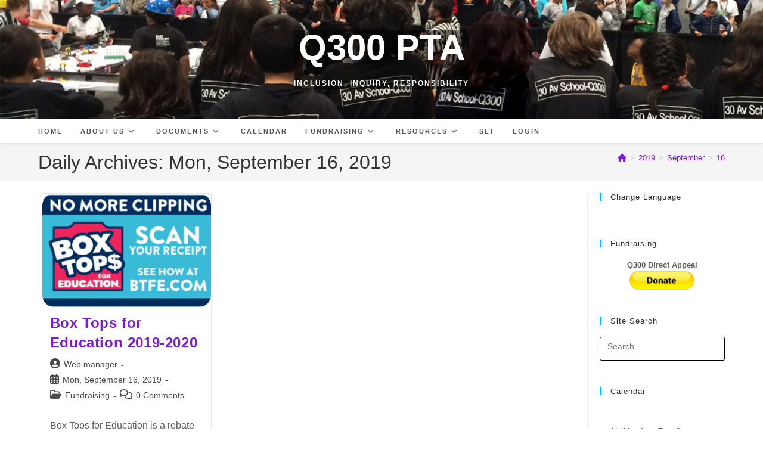

--- FILE ---
content_type: text/html; charset=UTF-8
request_url: https://q300pta.org/2019/09/16/
body_size: 19058
content:
<!DOCTYPE html>
<html class="html" lang="en-US">
<head>
	<meta charset="UTF-8">
	<link rel="profile" href="https://gmpg.org/xfn/11">

	<meta name='robots' content='noindex, follow' />
	<style>img:is([sizes="auto" i], [sizes^="auto," i]) { contain-intrinsic-size: 3000px 1500px }</style>
	<meta name="viewport" content="width=device-width, initial-scale=1"><!-- Jetpack Site Verification Tags -->
<meta name="google-site-verification" content="-nuSac8rYAXZMAR2KoKgL13Pc7SWQGCgnHb-P-upv7k" />

	<!-- This site is optimized with the Yoast SEO plugin v26.4 - https://yoast.com/wordpress/plugins/seo/ -->
	<title>Mon, September 16, 2019 - Q300 PTA</title>
	<meta property="og:locale" content="en_US" />
	<meta property="og:type" content="website" />
	<meta property="og:title" content="Mon, September 16, 2019 - Q300 PTA" />
	<meta property="og:url" content="https://q300pta.org/2019/09/16/" />
	<meta property="og:site_name" content="Q300 PTA" />
	<meta name="twitter:card" content="summary_large_image" />
	<script type="application/ld+json" class="yoast-schema-graph">{"@context":"https://schema.org","@graph":[{"@type":"CollectionPage","@id":"https://q300pta.org/2019/09/16/","url":"https://q300pta.org/2019/09/16/","name":"Mon, September 16, 2019 - Q300 PTA","isPartOf":{"@id":"https://q300pta.org/#website"},"primaryImageOfPage":{"@id":"https://q300pta.org/2019/09/16/#primaryimage"},"image":{"@id":"https://q300pta.org/2019/09/16/#primaryimage"},"thumbnailUrl":"https://q300pta.org/wp-content/uploads/2021/10/RSLocalFile-8F2D65A6-97A2-43BC-B473-A1A8100E3AD5.png","breadcrumb":{"@id":"https://q300pta.org/2019/09/16/#breadcrumb"},"inLanguage":"en-US"},{"@type":"ImageObject","inLanguage":"en-US","@id":"https://q300pta.org/2019/09/16/#primaryimage","url":"https://q300pta.org/wp-content/uploads/2021/10/RSLocalFile-8F2D65A6-97A2-43BC-B473-A1A8100E3AD5.png","contentUrl":"https://q300pta.org/wp-content/uploads/2021/10/RSLocalFile-8F2D65A6-97A2-43BC-B473-A1A8100E3AD5.png","width":250,"height":168},{"@type":"BreadcrumbList","@id":"https://q300pta.org/2019/09/16/#breadcrumb","itemListElement":[{"@type":"ListItem","position":1,"name":"Home","item":"https://q300pta.org/"},{"@type":"ListItem","position":2,"name":"Archives for Mon, September 16, 2019"}]},{"@type":"WebSite","@id":"https://q300pta.org/#website","url":"https://q300pta.org/","name":"Q300 Parent-Teacher Association (PTA)","description":"Inclusion, Inquiry, Responsibility","potentialAction":[{"@type":"SearchAction","target":{"@type":"EntryPoint","urlTemplate":"https://q300pta.org/?s={search_term_string}"},"query-input":{"@type":"PropertyValueSpecification","valueRequired":true,"valueName":"search_term_string"}}],"inLanguage":"en-US"}]}</script>
	<!-- / Yoast SEO plugin. -->


<link rel='dns-prefetch' href='//translate.google.com' />
<link rel='dns-prefetch' href='//kit.fontawesome.com' />
<link rel='dns-prefetch' href='//stats.wp.com' />
<link rel='dns-prefetch' href='//netdna.bootstrapcdn.com' />
<link rel='dns-prefetch' href='//use.fontawesome.com' />
<link rel='dns-prefetch' href='//v0.wordpress.com' />
<link rel='dns-prefetch' href='//widgets.wp.com' />
<link rel='dns-prefetch' href='//s0.wp.com' />
<link rel='dns-prefetch' href='//0.gravatar.com' />
<link rel='dns-prefetch' href='//1.gravatar.com' />
<link rel='dns-prefetch' href='//2.gravatar.com' />
<link rel="alternate" type="application/rss+xml" title="Q300 PTA &raquo; Feed" href="https://q300pta.org/feed/" />
<link rel="alternate" type="application/rss+xml" title="Q300 PTA &raquo; Comments Feed" href="https://q300pta.org/comments/feed/" />
<script>
window._wpemojiSettings = {"baseUrl":"https:\/\/s.w.org\/images\/core\/emoji\/16.0.1\/72x72\/","ext":".png","svgUrl":"https:\/\/s.w.org\/images\/core\/emoji\/16.0.1\/svg\/","svgExt":".svg","source":{"concatemoji":"https:\/\/q300pta.org\/wp-includes\/js\/wp-emoji-release.min.js?ver=6.8.3"}};
/*! This file is auto-generated */
!function(s,n){var o,i,e;function c(e){try{var t={supportTests:e,timestamp:(new Date).valueOf()};sessionStorage.setItem(o,JSON.stringify(t))}catch(e){}}function p(e,t,n){e.clearRect(0,0,e.canvas.width,e.canvas.height),e.fillText(t,0,0);var t=new Uint32Array(e.getImageData(0,0,e.canvas.width,e.canvas.height).data),a=(e.clearRect(0,0,e.canvas.width,e.canvas.height),e.fillText(n,0,0),new Uint32Array(e.getImageData(0,0,e.canvas.width,e.canvas.height).data));return t.every(function(e,t){return e===a[t]})}function u(e,t){e.clearRect(0,0,e.canvas.width,e.canvas.height),e.fillText(t,0,0);for(var n=e.getImageData(16,16,1,1),a=0;a<n.data.length;a++)if(0!==n.data[a])return!1;return!0}function f(e,t,n,a){switch(t){case"flag":return n(e,"\ud83c\udff3\ufe0f\u200d\u26a7\ufe0f","\ud83c\udff3\ufe0f\u200b\u26a7\ufe0f")?!1:!n(e,"\ud83c\udde8\ud83c\uddf6","\ud83c\udde8\u200b\ud83c\uddf6")&&!n(e,"\ud83c\udff4\udb40\udc67\udb40\udc62\udb40\udc65\udb40\udc6e\udb40\udc67\udb40\udc7f","\ud83c\udff4\u200b\udb40\udc67\u200b\udb40\udc62\u200b\udb40\udc65\u200b\udb40\udc6e\u200b\udb40\udc67\u200b\udb40\udc7f");case"emoji":return!a(e,"\ud83e\udedf")}return!1}function g(e,t,n,a){var r="undefined"!=typeof WorkerGlobalScope&&self instanceof WorkerGlobalScope?new OffscreenCanvas(300,150):s.createElement("canvas"),o=r.getContext("2d",{willReadFrequently:!0}),i=(o.textBaseline="top",o.font="600 32px Arial",{});return e.forEach(function(e){i[e]=t(o,e,n,a)}),i}function t(e){var t=s.createElement("script");t.src=e,t.defer=!0,s.head.appendChild(t)}"undefined"!=typeof Promise&&(o="wpEmojiSettingsSupports",i=["flag","emoji"],n.supports={everything:!0,everythingExceptFlag:!0},e=new Promise(function(e){s.addEventListener("DOMContentLoaded",e,{once:!0})}),new Promise(function(t){var n=function(){try{var e=JSON.parse(sessionStorage.getItem(o));if("object"==typeof e&&"number"==typeof e.timestamp&&(new Date).valueOf()<e.timestamp+604800&&"object"==typeof e.supportTests)return e.supportTests}catch(e){}return null}();if(!n){if("undefined"!=typeof Worker&&"undefined"!=typeof OffscreenCanvas&&"undefined"!=typeof URL&&URL.createObjectURL&&"undefined"!=typeof Blob)try{var e="postMessage("+g.toString()+"("+[JSON.stringify(i),f.toString(),p.toString(),u.toString()].join(",")+"));",a=new Blob([e],{type:"text/javascript"}),r=new Worker(URL.createObjectURL(a),{name:"wpTestEmojiSupports"});return void(r.onmessage=function(e){c(n=e.data),r.terminate(),t(n)})}catch(e){}c(n=g(i,f,p,u))}t(n)}).then(function(e){for(var t in e)n.supports[t]=e[t],n.supports.everything=n.supports.everything&&n.supports[t],"flag"!==t&&(n.supports.everythingExceptFlag=n.supports.everythingExceptFlag&&n.supports[t]);n.supports.everythingExceptFlag=n.supports.everythingExceptFlag&&!n.supports.flag,n.DOMReady=!1,n.readyCallback=function(){n.DOMReady=!0}}).then(function(){return e}).then(function(){var e;n.supports.everything||(n.readyCallback(),(e=n.source||{}).concatemoji?t(e.concatemoji):e.wpemoji&&e.twemoji&&(t(e.twemoji),t(e.wpemoji)))}))}((window,document),window._wpemojiSettings);
</script>
<link rel='stylesheet' id='dashicons-css' href='https://q300pta.org/wp-includes/css/dashicons.min.css?ver=6.8.3' media='all' />
<link rel='stylesheet' id='menu-icons-extra-css' href='https://q300pta.org/wp-content/plugins/menu-icons/css/extra.min.css?ver=0.13.19' media='all' />
<style id='wp-emoji-styles-inline-css'>

	img.wp-smiley, img.emoji {
		display: inline !important;
		border: none !important;
		box-shadow: none !important;
		height: 1em !important;
		width: 1em !important;
		margin: 0 0.07em !important;
		vertical-align: -0.1em !important;
		background: none !important;
		padding: 0 !important;
	}
</style>
<link rel='stylesheet' id='wp-block-library-css' href='https://q300pta.org/wp-includes/css/dist/block-library/style.min.css?ver=6.8.3' media='all' />
<style id='wp-block-library-theme-inline-css'>
.wp-block-audio :where(figcaption){color:#555;font-size:13px;text-align:center}.is-dark-theme .wp-block-audio :where(figcaption){color:#ffffffa6}.wp-block-audio{margin:0 0 1em}.wp-block-code{border:1px solid #ccc;border-radius:4px;font-family:Menlo,Consolas,monaco,monospace;padding:.8em 1em}.wp-block-embed :where(figcaption){color:#555;font-size:13px;text-align:center}.is-dark-theme .wp-block-embed :where(figcaption){color:#ffffffa6}.wp-block-embed{margin:0 0 1em}.blocks-gallery-caption{color:#555;font-size:13px;text-align:center}.is-dark-theme .blocks-gallery-caption{color:#ffffffa6}:root :where(.wp-block-image figcaption){color:#555;font-size:13px;text-align:center}.is-dark-theme :root :where(.wp-block-image figcaption){color:#ffffffa6}.wp-block-image{margin:0 0 1em}.wp-block-pullquote{border-bottom:4px solid;border-top:4px solid;color:currentColor;margin-bottom:1.75em}.wp-block-pullquote cite,.wp-block-pullquote footer,.wp-block-pullquote__citation{color:currentColor;font-size:.8125em;font-style:normal;text-transform:uppercase}.wp-block-quote{border-left:.25em solid;margin:0 0 1.75em;padding-left:1em}.wp-block-quote cite,.wp-block-quote footer{color:currentColor;font-size:.8125em;font-style:normal;position:relative}.wp-block-quote:where(.has-text-align-right){border-left:none;border-right:.25em solid;padding-left:0;padding-right:1em}.wp-block-quote:where(.has-text-align-center){border:none;padding-left:0}.wp-block-quote.is-large,.wp-block-quote.is-style-large,.wp-block-quote:where(.is-style-plain){border:none}.wp-block-search .wp-block-search__label{font-weight:700}.wp-block-search__button{border:1px solid #ccc;padding:.375em .625em}:where(.wp-block-group.has-background){padding:1.25em 2.375em}.wp-block-separator.has-css-opacity{opacity:.4}.wp-block-separator{border:none;border-bottom:2px solid;margin-left:auto;margin-right:auto}.wp-block-separator.has-alpha-channel-opacity{opacity:1}.wp-block-separator:not(.is-style-wide):not(.is-style-dots){width:100px}.wp-block-separator.has-background:not(.is-style-dots){border-bottom:none;height:1px}.wp-block-separator.has-background:not(.is-style-wide):not(.is-style-dots){height:2px}.wp-block-table{margin:0 0 1em}.wp-block-table td,.wp-block-table th{word-break:normal}.wp-block-table :where(figcaption){color:#555;font-size:13px;text-align:center}.is-dark-theme .wp-block-table :where(figcaption){color:#ffffffa6}.wp-block-video :where(figcaption){color:#555;font-size:13px;text-align:center}.is-dark-theme .wp-block-video :where(figcaption){color:#ffffffa6}.wp-block-video{margin:0 0 1em}:root :where(.wp-block-template-part.has-background){margin-bottom:0;margin-top:0;padding:1.25em 2.375em}
</style>
<style id='classic-theme-styles-inline-css'>
/*! This file is auto-generated */
.wp-block-button__link{color:#fff;background-color:#32373c;border-radius:9999px;box-shadow:none;text-decoration:none;padding:calc(.667em + 2px) calc(1.333em + 2px);font-size:1.125em}.wp-block-file__button{background:#32373c;color:#fff;text-decoration:none}
</style>
<link rel='stylesheet' id='mediaelement-css' href='https://q300pta.org/wp-includes/js/mediaelement/mediaelementplayer-legacy.min.css?ver=4.2.17' media='all' />
<link rel='stylesheet' id='wp-mediaelement-css' href='https://q300pta.org/wp-includes/js/mediaelement/wp-mediaelement.min.css?ver=6.8.3' media='all' />
<style id='jetpack-sharing-buttons-style-inline-css'>
.jetpack-sharing-buttons__services-list{display:flex;flex-direction:row;flex-wrap:wrap;gap:0;list-style-type:none;margin:5px;padding:0}.jetpack-sharing-buttons__services-list.has-small-icon-size{font-size:12px}.jetpack-sharing-buttons__services-list.has-normal-icon-size{font-size:16px}.jetpack-sharing-buttons__services-list.has-large-icon-size{font-size:24px}.jetpack-sharing-buttons__services-list.has-huge-icon-size{font-size:36px}@media print{.jetpack-sharing-buttons__services-list{display:none!important}}.editor-styles-wrapper .wp-block-jetpack-sharing-buttons{gap:0;padding-inline-start:0}ul.jetpack-sharing-buttons__services-list.has-background{padding:1.25em 2.375em}
</style>
<link rel='stylesheet' id='browser-shots-frontend-css-css' href='https://q300pta.org/wp-content/plugins/browser-shots/dist/blocks.style.build.css?ver=1.7.4' media='all' />
<style id='font-awesome-svg-styles-default-inline-css'>
.svg-inline--fa {
  display: inline-block;
  height: 1em;
  overflow: visible;
  vertical-align: -.125em;
}
</style>
<link rel='stylesheet' id='font-awesome-svg-styles-css' href='http://q300pta.org/wp-content/uploads/font-awesome/v5.15.4/css/svg-with-js.css' media='all' />
<style id='font-awesome-svg-styles-inline-css'>
   .wp-block-font-awesome-icon svg::before,
   .wp-rich-text-font-awesome-icon svg::before {content: unset;}
</style>
<style id='global-styles-inline-css'>
:root{--wp--preset--aspect-ratio--square: 1;--wp--preset--aspect-ratio--4-3: 4/3;--wp--preset--aspect-ratio--3-4: 3/4;--wp--preset--aspect-ratio--3-2: 3/2;--wp--preset--aspect-ratio--2-3: 2/3;--wp--preset--aspect-ratio--16-9: 16/9;--wp--preset--aspect-ratio--9-16: 9/16;--wp--preset--color--black: #000000;--wp--preset--color--cyan-bluish-gray: #abb8c3;--wp--preset--color--white: #ffffff;--wp--preset--color--pale-pink: #f78da7;--wp--preset--color--vivid-red: #cf2e2e;--wp--preset--color--luminous-vivid-orange: #ff6900;--wp--preset--color--luminous-vivid-amber: #fcb900;--wp--preset--color--light-green-cyan: #7bdcb5;--wp--preset--color--vivid-green-cyan: #00d084;--wp--preset--color--pale-cyan-blue: #8ed1fc;--wp--preset--color--vivid-cyan-blue: #0693e3;--wp--preset--color--vivid-purple: #9b51e0;--wp--preset--gradient--vivid-cyan-blue-to-vivid-purple: linear-gradient(135deg,rgba(6,147,227,1) 0%,rgb(155,81,224) 100%);--wp--preset--gradient--light-green-cyan-to-vivid-green-cyan: linear-gradient(135deg,rgb(122,220,180) 0%,rgb(0,208,130) 100%);--wp--preset--gradient--luminous-vivid-amber-to-luminous-vivid-orange: linear-gradient(135deg,rgba(252,185,0,1) 0%,rgba(255,105,0,1) 100%);--wp--preset--gradient--luminous-vivid-orange-to-vivid-red: linear-gradient(135deg,rgba(255,105,0,1) 0%,rgb(207,46,46) 100%);--wp--preset--gradient--very-light-gray-to-cyan-bluish-gray: linear-gradient(135deg,rgb(238,238,238) 0%,rgb(169,184,195) 100%);--wp--preset--gradient--cool-to-warm-spectrum: linear-gradient(135deg,rgb(74,234,220) 0%,rgb(151,120,209) 20%,rgb(207,42,186) 40%,rgb(238,44,130) 60%,rgb(251,105,98) 80%,rgb(254,248,76) 100%);--wp--preset--gradient--blush-light-purple: linear-gradient(135deg,rgb(255,206,236) 0%,rgb(152,150,240) 100%);--wp--preset--gradient--blush-bordeaux: linear-gradient(135deg,rgb(254,205,165) 0%,rgb(254,45,45) 50%,rgb(107,0,62) 100%);--wp--preset--gradient--luminous-dusk: linear-gradient(135deg,rgb(255,203,112) 0%,rgb(199,81,192) 50%,rgb(65,88,208) 100%);--wp--preset--gradient--pale-ocean: linear-gradient(135deg,rgb(255,245,203) 0%,rgb(182,227,212) 50%,rgb(51,167,181) 100%);--wp--preset--gradient--electric-grass: linear-gradient(135deg,rgb(202,248,128) 0%,rgb(113,206,126) 100%);--wp--preset--gradient--midnight: linear-gradient(135deg,rgb(2,3,129) 0%,rgb(40,116,252) 100%);--wp--preset--font-size--small: 13px;--wp--preset--font-size--medium: 20px;--wp--preset--font-size--large: 36px;--wp--preset--font-size--x-large: 42px;--wp--preset--spacing--20: 0.44rem;--wp--preset--spacing--30: 0.67rem;--wp--preset--spacing--40: 1rem;--wp--preset--spacing--50: 1.5rem;--wp--preset--spacing--60: 2.25rem;--wp--preset--spacing--70: 3.38rem;--wp--preset--spacing--80: 5.06rem;--wp--preset--shadow--natural: 6px 6px 9px rgba(0, 0, 0, 0.2);--wp--preset--shadow--deep: 12px 12px 50px rgba(0, 0, 0, 0.4);--wp--preset--shadow--sharp: 6px 6px 0px rgba(0, 0, 0, 0.2);--wp--preset--shadow--outlined: 6px 6px 0px -3px rgba(255, 255, 255, 1), 6px 6px rgba(0, 0, 0, 1);--wp--preset--shadow--crisp: 6px 6px 0px rgba(0, 0, 0, 1);}:where(.is-layout-flex){gap: 0.5em;}:where(.is-layout-grid){gap: 0.5em;}body .is-layout-flex{display: flex;}.is-layout-flex{flex-wrap: wrap;align-items: center;}.is-layout-flex > :is(*, div){margin: 0;}body .is-layout-grid{display: grid;}.is-layout-grid > :is(*, div){margin: 0;}:where(.wp-block-columns.is-layout-flex){gap: 2em;}:where(.wp-block-columns.is-layout-grid){gap: 2em;}:where(.wp-block-post-template.is-layout-flex){gap: 1.25em;}:where(.wp-block-post-template.is-layout-grid){gap: 1.25em;}.has-black-color{color: var(--wp--preset--color--black) !important;}.has-cyan-bluish-gray-color{color: var(--wp--preset--color--cyan-bluish-gray) !important;}.has-white-color{color: var(--wp--preset--color--white) !important;}.has-pale-pink-color{color: var(--wp--preset--color--pale-pink) !important;}.has-vivid-red-color{color: var(--wp--preset--color--vivid-red) !important;}.has-luminous-vivid-orange-color{color: var(--wp--preset--color--luminous-vivid-orange) !important;}.has-luminous-vivid-amber-color{color: var(--wp--preset--color--luminous-vivid-amber) !important;}.has-light-green-cyan-color{color: var(--wp--preset--color--light-green-cyan) !important;}.has-vivid-green-cyan-color{color: var(--wp--preset--color--vivid-green-cyan) !important;}.has-pale-cyan-blue-color{color: var(--wp--preset--color--pale-cyan-blue) !important;}.has-vivid-cyan-blue-color{color: var(--wp--preset--color--vivid-cyan-blue) !important;}.has-vivid-purple-color{color: var(--wp--preset--color--vivid-purple) !important;}.has-black-background-color{background-color: var(--wp--preset--color--black) !important;}.has-cyan-bluish-gray-background-color{background-color: var(--wp--preset--color--cyan-bluish-gray) !important;}.has-white-background-color{background-color: var(--wp--preset--color--white) !important;}.has-pale-pink-background-color{background-color: var(--wp--preset--color--pale-pink) !important;}.has-vivid-red-background-color{background-color: var(--wp--preset--color--vivid-red) !important;}.has-luminous-vivid-orange-background-color{background-color: var(--wp--preset--color--luminous-vivid-orange) !important;}.has-luminous-vivid-amber-background-color{background-color: var(--wp--preset--color--luminous-vivid-amber) !important;}.has-light-green-cyan-background-color{background-color: var(--wp--preset--color--light-green-cyan) !important;}.has-vivid-green-cyan-background-color{background-color: var(--wp--preset--color--vivid-green-cyan) !important;}.has-pale-cyan-blue-background-color{background-color: var(--wp--preset--color--pale-cyan-blue) !important;}.has-vivid-cyan-blue-background-color{background-color: var(--wp--preset--color--vivid-cyan-blue) !important;}.has-vivid-purple-background-color{background-color: var(--wp--preset--color--vivid-purple) !important;}.has-black-border-color{border-color: var(--wp--preset--color--black) !important;}.has-cyan-bluish-gray-border-color{border-color: var(--wp--preset--color--cyan-bluish-gray) !important;}.has-white-border-color{border-color: var(--wp--preset--color--white) !important;}.has-pale-pink-border-color{border-color: var(--wp--preset--color--pale-pink) !important;}.has-vivid-red-border-color{border-color: var(--wp--preset--color--vivid-red) !important;}.has-luminous-vivid-orange-border-color{border-color: var(--wp--preset--color--luminous-vivid-orange) !important;}.has-luminous-vivid-amber-border-color{border-color: var(--wp--preset--color--luminous-vivid-amber) !important;}.has-light-green-cyan-border-color{border-color: var(--wp--preset--color--light-green-cyan) !important;}.has-vivid-green-cyan-border-color{border-color: var(--wp--preset--color--vivid-green-cyan) !important;}.has-pale-cyan-blue-border-color{border-color: var(--wp--preset--color--pale-cyan-blue) !important;}.has-vivid-cyan-blue-border-color{border-color: var(--wp--preset--color--vivid-cyan-blue) !important;}.has-vivid-purple-border-color{border-color: var(--wp--preset--color--vivid-purple) !important;}.has-vivid-cyan-blue-to-vivid-purple-gradient-background{background: var(--wp--preset--gradient--vivid-cyan-blue-to-vivid-purple) !important;}.has-light-green-cyan-to-vivid-green-cyan-gradient-background{background: var(--wp--preset--gradient--light-green-cyan-to-vivid-green-cyan) !important;}.has-luminous-vivid-amber-to-luminous-vivid-orange-gradient-background{background: var(--wp--preset--gradient--luminous-vivid-amber-to-luminous-vivid-orange) !important;}.has-luminous-vivid-orange-to-vivid-red-gradient-background{background: var(--wp--preset--gradient--luminous-vivid-orange-to-vivid-red) !important;}.has-very-light-gray-to-cyan-bluish-gray-gradient-background{background: var(--wp--preset--gradient--very-light-gray-to-cyan-bluish-gray) !important;}.has-cool-to-warm-spectrum-gradient-background{background: var(--wp--preset--gradient--cool-to-warm-spectrum) !important;}.has-blush-light-purple-gradient-background{background: var(--wp--preset--gradient--blush-light-purple) !important;}.has-blush-bordeaux-gradient-background{background: var(--wp--preset--gradient--blush-bordeaux) !important;}.has-luminous-dusk-gradient-background{background: var(--wp--preset--gradient--luminous-dusk) !important;}.has-pale-ocean-gradient-background{background: var(--wp--preset--gradient--pale-ocean) !important;}.has-electric-grass-gradient-background{background: var(--wp--preset--gradient--electric-grass) !important;}.has-midnight-gradient-background{background: var(--wp--preset--gradient--midnight) !important;}.has-small-font-size{font-size: var(--wp--preset--font-size--small) !important;}.has-medium-font-size{font-size: var(--wp--preset--font-size--medium) !important;}.has-large-font-size{font-size: var(--wp--preset--font-size--large) !important;}.has-x-large-font-size{font-size: var(--wp--preset--font-size--x-large) !important;}
:where(.wp-block-post-template.is-layout-flex){gap: 1.25em;}:where(.wp-block-post-template.is-layout-grid){gap: 1.25em;}
:where(.wp-block-columns.is-layout-flex){gap: 2em;}:where(.wp-block-columns.is-layout-grid){gap: 2em;}
:root :where(.wp-block-pullquote){font-size: 1.5em;line-height: 1.6;}
</style>
<link rel='stylesheet' id='google-language-translator-css' href='https://q300pta.org/wp-content/plugins/google-language-translator/css/style.css?ver=6.0.20' media='' />
<link rel='stylesheet' id='font-awesome-css' href='https://q300pta.org/wp-content/themes/oceanwp/assets/fonts/fontawesome/css/all.min.css?ver=6.7.2' media='all' />
<link rel='stylesheet' id='simple-line-icons-css' href='https://q300pta.org/wp-content/themes/oceanwp/assets/css/third/simple-line-icons.min.css?ver=2.4.0' media='all' />
<link rel='stylesheet' id='oceanwp-style-css' href='https://q300pta.org/wp-content/themes/oceanwp/assets/css/style.min.css?ver=4.1.2' media='all' />
<link rel='stylesheet' id='jetpack_likes-css' href='https://q300pta.org/wp-content/plugins/jetpack/modules/likes/style.css?ver=15.2' media='all' />
<link rel='stylesheet' id='tablepress-default-css' href='https://q300pta.org/wp-content/tablepress-combined.min.css?ver=59' media='all' />
<link rel='stylesheet' id='fontawesome-css' href='//netdna.bootstrapcdn.com/font-awesome/3.2.1/css/font-awesome.min.css?ver=1.3.9' media='all' />
<!--[if IE 7]>
<link rel='stylesheet' id='fontawesome-ie-css' href='//netdna.bootstrapcdn.com/font-awesome/3.2.1/css/font-awesome-ie7.min.css?ver=1.3.9' media='all' />
<![endif]-->
<link rel='stylesheet' id='bfa-font-awesome-css' href='https://use.fontawesome.com/releases/v5.15.4/css/all.css?ver=2.0.3' media='all' />
<link rel='stylesheet' id='bfa-font-awesome-v4-shim-css' href='https://use.fontawesome.com/releases/v5.15.4/css/v4-shims.css?ver=2.0.3' media='all' />
<style id='bfa-font-awesome-v4-shim-inline-css'>

			@font-face {
				font-family: 'FontAwesome';
				src: url('https://use.fontawesome.com/releases/v5.15.4/webfonts/fa-brands-400.eot'),
				url('https://use.fontawesome.com/releases/v5.15.4/webfonts/fa-brands-400.eot?#iefix') format('embedded-opentype'),
				url('https://use.fontawesome.com/releases/v5.15.4/webfonts/fa-brands-400.woff2') format('woff2'),
				url('https://use.fontawesome.com/releases/v5.15.4/webfonts/fa-brands-400.woff') format('woff'),
				url('https://use.fontawesome.com/releases/v5.15.4/webfonts/fa-brands-400.ttf') format('truetype'),
				url('https://use.fontawesome.com/releases/v5.15.4/webfonts/fa-brands-400.svg#fontawesome') format('svg');
			}

			@font-face {
				font-family: 'FontAwesome';
				src: url('https://use.fontawesome.com/releases/v5.15.4/webfonts/fa-solid-900.eot'),
				url('https://use.fontawesome.com/releases/v5.15.4/webfonts/fa-solid-900.eot?#iefix') format('embedded-opentype'),
				url('https://use.fontawesome.com/releases/v5.15.4/webfonts/fa-solid-900.woff2') format('woff2'),
				url('https://use.fontawesome.com/releases/v5.15.4/webfonts/fa-solid-900.woff') format('woff'),
				url('https://use.fontawesome.com/releases/v5.15.4/webfonts/fa-solid-900.ttf') format('truetype'),
				url('https://use.fontawesome.com/releases/v5.15.4/webfonts/fa-solid-900.svg#fontawesome') format('svg');
			}

			@font-face {
				font-family: 'FontAwesome';
				src: url('https://use.fontawesome.com/releases/v5.15.4/webfonts/fa-regular-400.eot'),
				url('https://use.fontawesome.com/releases/v5.15.4/webfonts/fa-regular-400.eot?#iefix') format('embedded-opentype'),
				url('https://use.fontawesome.com/releases/v5.15.4/webfonts/fa-regular-400.woff2') format('woff2'),
				url('https://use.fontawesome.com/releases/v5.15.4/webfonts/fa-regular-400.woff') format('woff'),
				url('https://use.fontawesome.com/releases/v5.15.4/webfonts/fa-regular-400.ttf') format('truetype'),
				url('https://use.fontawesome.com/releases/v5.15.4/webfonts/fa-regular-400.svg#fontawesome') format('svg');
				unicode-range: U+F004-F005,U+F007,U+F017,U+F022,U+F024,U+F02E,U+F03E,U+F044,U+F057-F059,U+F06E,U+F070,U+F075,U+F07B-F07C,U+F080,U+F086,U+F089,U+F094,U+F09D,U+F0A0,U+F0A4-F0A7,U+F0C5,U+F0C7-F0C8,U+F0E0,U+F0EB,U+F0F3,U+F0F8,U+F0FE,U+F111,U+F118-F11A,U+F11C,U+F133,U+F144,U+F146,U+F14A,U+F14D-F14E,U+F150-F152,U+F15B-F15C,U+F164-F165,U+F185-F186,U+F191-F192,U+F1AD,U+F1C1-F1C9,U+F1CD,U+F1D8,U+F1E3,U+F1EA,U+F1F6,U+F1F9,U+F20A,U+F247-F249,U+F24D,U+F254-F25B,U+F25D,U+F267,U+F271-F274,U+F279,U+F28B,U+F28D,U+F2B5-F2B6,U+F2B9,U+F2BB,U+F2BD,U+F2C1-F2C2,U+F2D0,U+F2D2,U+F2DC,U+F2ED,U+F328,U+F358-F35B,U+F3A5,U+F3D1,U+F410,U+F4AD;
			}
		
</style>
		<style>
			/* Accessible for screen readers but hidden from view */
			.fa-hidden { position:absolute; left:-10000px; top:auto; width:1px; height:1px; overflow:hidden; }
			.rtl .fa-hidden { left:10000px; }
			.fa-showtext { margin-right: 5px; }
		</style>
		<script src="https://q300pta.org/wp-includes/js/jquery/jquery.min.js?ver=3.7.1" id="jquery-core-js"></script>
<script src="https://q300pta.org/wp-includes/js/jquery/jquery-migrate.min.js?ver=3.4.1" id="jquery-migrate-js"></script>
<script defer crossorigin="anonymous" src="https://kit.fontawesome.com/430be317c2.js" id="font-awesome-official-js"></script>
<link rel="https://api.w.org/" href="https://q300pta.org/wp-json/" /><link rel="EditURI" type="application/rsd+xml" title="RSD" href="https://q300pta.org/xmlrpc.php?rsd" />
<meta name="generator" content="WordPress 6.8.3" />
<style>#google_language_translator{width:auto!important;}div.skiptranslate.goog-te-gadget{display:inline!important;}.goog-tooltip{display: none!important;}.goog-tooltip:hover{display: none!important;}.goog-text-highlight{background-color:transparent!important;border:none!important;box-shadow:none!important;}#google_language_translator select.goog-te-combo{color:#32373c;}#google_language_translator{color:transparent;}body{top:0px!important;}#goog-gt-{display:none!important;}font font{background-color:transparent!important;box-shadow:none!important;position:initial!important;}#glt-translate-trigger{left:50%; margin-left:-63px; right:auto;}#glt-translate-trigger > span{color:#ffffff;}#glt-translate-trigger{background:#f89406;}.goog-te-gadget .goog-te-combo{width:100%;}</style><style id="wplmi-inline-css" type="text/css">
.page-last-modified {
   font-size: 10px; 
   text-align: right;
}

</style>
	<style>img#wpstats{display:none}</style>
		<link rel="icon" href="https://q300pta.org/wp-content/uploads/2016/04/PTA_sq_Favicon_yellow-150x150.jpg" sizes="32x32" />
<link rel="icon" href="https://q300pta.org/wp-content/uploads/2016/04/PTA_sq_Favicon_yellow-e1461700685520.jpg" sizes="192x192" />
<link rel="apple-touch-icon" href="https://q300pta.org/wp-content/uploads/2016/04/PTA_sq_Favicon_yellow-e1461700685520.jpg" />
<meta name="msapplication-TileImage" content="https://q300pta.org/wp-content/uploads/2016/04/PTA_sq_Favicon_yellow-e1461700685520.jpg" />
		<style id="wp-custom-css">
			/* Changing the printing option */@media print{img{max-width:200px !important;height :auto !important}h2.single-post-title{font-size:18px !important}page-header{display:none}li.meta-author,li.meta-cat,li.meta-comments{display:none !important}li.meta-date{font-size:9px}div.sharedaddy{display:none !important}nav.navigation{display:none !important}div#jp-relatedposts.jp-relatedposts{display:none !important}div#comments{display:none !important}#site-header{display:none}#site-logo{display:block !important}#primary{width:100%}#right-sidebar{display:none}#footer{display:none}}/* Changing the header text color */#site-logo #site-logo-inner,#site-header.top-header #site-logo #site-description{background:rgb(0,0,0);/* Fallback color */background:rgba(0,0,0,0.5);/* Black background with 0.5 opacity */}#site-logo #site-logo-inner a,#site-header.top-header #site-logo #site-description h2{color:#fff}/* define image alignleft */.image_alignleft{float:left;width:275px;margin-bottom:5px}/* define floating image in posts */.image_floatleft_in_posts{float:left;margin-right:2em}/* define floating image in posts */.image_floatright_in_posts{float:right;margin-right:2em}/* editing posts-in-page headers */.ivycat-post .entry-title{font-size:13pt}.search-entry-content .search-entry-title a{font-size:13pt;color:#6763ab}.ivycat-post .entry-summary,.search-entry-content .search-entry-summary{font-size:11pt}.search-entry-content .search-entry-readmore a{font-size:7pt;color:#6763ab}.ivycat-post .entry-title a{color:#6763ab}.ivycat-post .entry-utility{padding-top:10pt;font-size:9pt}/* round cornders of all images */img{-moz-border-radius:20px 20px 20px 20px;-webkit-border-radius:20px 20px 20px 20px;   border-radius:20px 20px 20px 20px}/* round cornders of the thumbnail of homepage */.rounded-cornders-post-thumbnail{-moz-border-radius:20px 20px 20px 20px;-webkit-border-radius:20px 20px 20px 20px;   border-radius:20px 20px 20px 20px;padding:5px }/* extra table css */table.gridtable{border-width:1px;border-color:#666666;border-collapse:collapse}table.gridtable th{border-width:1px;padding:10px;border-style:solid;border-color:#666666;background-color:#dedede}table.gridtable td{border-width:1px;padding:10px;border-style:solid;border-color:#666666;background-color:#ffffff}/* Glyph,by Harry Roberts */hr.style-eight{overflow:visible;/* For IE */padding:0;border:none;border-top:medium double #333;color:#333;text-align:center}hr.style-eight:after{content:"§";display:inline-block;position:relative;top:-0.7em;font-size:1.5em;padding:0 .25em;background:white}/* Bootstrapping style spacing */.m-0{margin:0!important}.m-1{margin:.25rem!important}.m-2{margin:.5rem!important}.m-3{margin:1rem!important}.m-4{margin:1.5rem!important}.m-5{margin:3rem!important}.mt-0{margin-top:0!important}.mr-0{margin-right:0!important}.mb-0{margin-bottom:0!important}.ml-0{margin-left:0!important}.mx-0{margin-left:0!immortant;margin-right:0!immortant}.my-0{margin-top:0!immortant;margin-bottom:0!immortant}.mt-1{margin-top:.25rem!important}.mr-1{margin-right:.25rem!important}.mb-1{margin-bottom:.25rem!important}.ml-1{margin-left:.25rem!important}.mx-1{margin-left:.25rem!immortant;margin-right:.25rem!immortant}.my-1{margin-top:.25rem!immortant;margin-bottom:.25rem!immortant}.mt-2{margin-top:.5rem!important}.mr-2{margin-right:.5rem!important}.mb-2{margin-bottom:.5rem!important}.ml-2{margin-left:.5rem!important}.mx-2{margin-right:.5rem!immortant;margin-left:.5rem!immortant}.my-2{margin-top:.5rem!immortant;margin-bottom:.5rem!immortant}.mt-3{margin-top:1rem!important}.mr-3{margin-right:1rem!important}.mb-3{margin-bottom:1rem!important}.ml-3{margin-left:1rem!important}.mx-3{margin-right:1rem!immortant;margin-left:1rem!immortant}.my-3{margin-bottom:1rem!immortant;margin-top:1rem!immortant}.mt-4{margin-top:1.5rem!important}.mr-4{margin-right:1.5rem!important}.mb-4{margin-bottom:1.5rem!important}.ml-4{margin-left:1.5rem!important}.mx-4{margin-right:1.5rem!immortant;margin-left:1.5rem!immortant}.my-4{margin-top:1.5rem!immortant;margin-bottom:1.5rem!immortant}.mt-5{margin-top:3rem!important}.mr-5{margin-right:3rem!important}.mb-5{margin-bottom:3rem!important}.ml-5{margin-left:3rem!important}.mx-5{margin-right:3rem!immortant;margin-left:3rem!immortant}.my-5{margin-top:3rem!immortant;margin-bottom:3rem!immortant}.mt-auto{margin-top:auto!important}.mr-auto{margin-right:auto!important}.mb-auto{margin-bottom:auto!important}.ml-auto{margin-left:auto!important}.mx-auto{margin-right:auto!important;margin-left:auto!important}.my-auto{margin-bottom:auto!important;margin-top:auto!important}.p-0{padding:0!important}.p-1{padding:.25rem!important}.p-2{padding:.5rem!important}.p-3{padding:1rem!important}.p-4{padding:1.5rem!important}.p-5{padding:3rem!important}.pt-0{padding-top:0!important}.pr-0{padding-right:0!important}.pb-0{padding-bottom:0!important}.pl-0{padding-left:0!important}.px-0{padding-left:0!important;padding-right:0!important}.py-0{padding-top:0!important;padding-bottom:0!important}.pt-1{padding-top:.25rem!important}.pr-1{padding-right:.25rem!important}.pb-1{padding-bottom:.25rem!important}.pl-1{padding-left:.25rem!important}.px-1{padding-left:.25rem!important;padding-right:.25rem!important}.py-1{padding-top:.25rem!important;padding-bottom:.25rem!important}.pt-2{padding-top:.5rem!important}.pr-2{padding-right:.5rem!important}.pb-2{padding-bottom:.5rem!important}.pl-2{padding-left:.5rem!important}.px-2{padding-right:.5rem!important;padding-left:.5rem!important}.py-2{padding-top:.5rem!important;padding-bottom:.5rem!important}.pt-3{padding-top:1rem!important}.pr-3{padding-right:1rem!important}.pb-3{padding-bottom:1rem!important}.pl-3{padding-left:1rem!important}.py-3{padding-bottom:1rem!important;padding-top:1rem!important}.px-3{padding-right:1rem!important;padding-left:1rem!important}.pt-4{padding-top:1.5rem!important}.pr-4{padding-right:1.5rem!important}.pb-4{padding-bottom:1.5rem!important}.pl-4{padding-left:1.5rem!important}.px-4{padding-right:1.5rem!important;padding-left:1.5rem!important}.py-4{padding-top:1.5rem!important;padding-bottom:1.5rem!important}.pt-5{padding-top:3rem!important}.pr-5{padding-right:3rem!important}.pb-5{padding-bottom:3rem!important}.pl-5{padding-left:3rem!important}.px-5{padding-right:3rem!important;padding-left:3rem!important}.py-5{padding-top:3rem!important;padding-bottom:3rem!important}/* Bootstrap like alert box */.bt-custom-alert{padding:15px;margin-bottom:20px;border:1px solid transparent;border-radius:4px;color:#155724;background-color:#9ef2ff;border-color:#c3e6cb}.bt-custom-alert .bt-close-btn{background:none;border:none;color:#155724;font-size:20px;cursor:pointer}.bt-custom-alert .bt-close-btn:focus{outline:none}.bt-custom-alert strong{margin-right:10px}		</style>
		<!-- OceanWP CSS -->
<style type="text/css">
/* Colors */a{color:#7d18e2}a .owp-icon use{stroke:#7d18e2}body .theme-button,body input[type="submit"],body button[type="submit"],body button,body .button,body div.wpforms-container-full .wpforms-form input[type=submit],body div.wpforms-container-full .wpforms-form button[type=submit],body div.wpforms-container-full .wpforms-form .wpforms-page-button,.woocommerce-cart .wp-element-button,.woocommerce-checkout .wp-element-button,.wp-block-button__link{border-color:#ffffff}body .theme-button:hover,body input[type="submit"]:hover,body button[type="submit"]:hover,body button:hover,body .button:hover,body div.wpforms-container-full .wpforms-form input[type=submit]:hover,body div.wpforms-container-full .wpforms-form input[type=submit]:active,body div.wpforms-container-full .wpforms-form button[type=submit]:hover,body div.wpforms-container-full .wpforms-form button[type=submit]:active,body div.wpforms-container-full .wpforms-form .wpforms-page-button:hover,body div.wpforms-container-full .wpforms-form .wpforms-page-button:active,.woocommerce-cart .wp-element-button:hover,.woocommerce-checkout .wp-element-button:hover,.wp-block-button__link:hover{border-color:#ffffff}form input[type="text"],form input[type="password"],form input[type="email"],form input[type="url"],form input[type="date"],form input[type="month"],form input[type="time"],form input[type="datetime"],form input[type="datetime-local"],form input[type="week"],form input[type="number"],form input[type="search"],form input[type="tel"],form input[type="color"],form select,form textarea,.select2-container .select2-choice,.woocommerce .woocommerce-checkout .select2-container--default .select2-selection--single{border-color:#000000}body div.wpforms-container-full .wpforms-form input[type=date],body div.wpforms-container-full .wpforms-form input[type=datetime],body div.wpforms-container-full .wpforms-form input[type=datetime-local],body div.wpforms-container-full .wpforms-form input[type=email],body div.wpforms-container-full .wpforms-form input[type=month],body div.wpforms-container-full .wpforms-form input[type=number],body div.wpforms-container-full .wpforms-form input[type=password],body div.wpforms-container-full .wpforms-form input[type=range],body div.wpforms-container-full .wpforms-form input[type=search],body div.wpforms-container-full .wpforms-form input[type=tel],body div.wpforms-container-full .wpforms-form input[type=text],body div.wpforms-container-full .wpforms-form input[type=time],body div.wpforms-container-full .wpforms-form input[type=url],body div.wpforms-container-full .wpforms-form input[type=week],body div.wpforms-container-full .wpforms-form select,body div.wpforms-container-full .wpforms-form textarea{border-color:#000000}body{color:#5e5e5e}h2{color:#4ba50b}/* OceanWP Style Settings CSS */.container{width:1800px}@media only screen and (min-width:960px){.content-area,.content-left-sidebar .content-area{width:80%}}@media only screen and (min-width:960px){.widget-area,.content-left-sidebar .widget-area{width:20%}}.theme-button,input[type="submit"],button[type="submit"],button,.button,body div.wpforms-container-full .wpforms-form input[type=submit],body div.wpforms-container-full .wpforms-form button[type=submit],body div.wpforms-container-full .wpforms-form .wpforms-page-button{border-style:solid}.theme-button,input[type="submit"],button[type="submit"],button,.button,body div.wpforms-container-full .wpforms-form input[type=submit],body div.wpforms-container-full .wpforms-form button[type=submit],body div.wpforms-container-full .wpforms-form .wpforms-page-button{border-width:1px}form input[type="text"],form input[type="password"],form input[type="email"],form input[type="url"],form input[type="date"],form input[type="month"],form input[type="time"],form input[type="datetime"],form input[type="datetime-local"],form input[type="week"],form input[type="number"],form input[type="search"],form input[type="tel"],form input[type="color"],form select,form textarea{padding:0 6px 6px 12px}body div.wpforms-container-full .wpforms-form input[type=date],body div.wpforms-container-full .wpforms-form input[type=datetime],body div.wpforms-container-full .wpforms-form input[type=datetime-local],body div.wpforms-container-full .wpforms-form input[type=email],body div.wpforms-container-full .wpforms-form input[type=month],body div.wpforms-container-full .wpforms-form input[type=number],body div.wpforms-container-full .wpforms-form input[type=password],body div.wpforms-container-full .wpforms-form input[type=range],body div.wpforms-container-full .wpforms-form input[type=search],body div.wpforms-container-full .wpforms-form input[type=tel],body div.wpforms-container-full .wpforms-form input[type=text],body div.wpforms-container-full .wpforms-form input[type=time],body div.wpforms-container-full .wpforms-form input[type=url],body div.wpforms-container-full .wpforms-form input[type=week],body div.wpforms-container-full .wpforms-form select,body div.wpforms-container-full .wpforms-form textarea{padding:0 6px 6px 12px;height:auto}form input[type="text"],form input[type="password"],form input[type="email"],form input[type="url"],form input[type="date"],form input[type="month"],form input[type="time"],form input[type="datetime"],form input[type="datetime-local"],form input[type="week"],form input[type="number"],form input[type="search"],form input[type="tel"],form input[type="color"],form select,form textarea,.woocommerce .woocommerce-checkout .select2-container--default .select2-selection--single{border-style:solid}body div.wpforms-container-full .wpforms-form input[type=date],body div.wpforms-container-full .wpforms-form input[type=datetime],body div.wpforms-container-full .wpforms-form input[type=datetime-local],body div.wpforms-container-full .wpforms-form input[type=email],body div.wpforms-container-full .wpforms-form input[type=month],body div.wpforms-container-full .wpforms-form input[type=number],body div.wpforms-container-full .wpforms-form input[type=password],body div.wpforms-container-full .wpforms-form input[type=range],body div.wpforms-container-full .wpforms-form input[type=search],body div.wpforms-container-full .wpforms-form input[type=tel],body div.wpforms-container-full .wpforms-form input[type=text],body div.wpforms-container-full .wpforms-form input[type=time],body div.wpforms-container-full .wpforms-form input[type=url],body div.wpforms-container-full .wpforms-form input[type=week],body div.wpforms-container-full .wpforms-form select,body div.wpforms-container-full .wpforms-form textarea{border-style:solid}form input[type="text"],form input[type="password"],form input[type="email"],form input[type="url"],form input[type="date"],form input[type="month"],form input[type="time"],form input[type="datetime"],form input[type="datetime-local"],form input[type="week"],form input[type="number"],form input[type="search"],form input[type="tel"],form input[type="color"],form select,form textarea{border-radius:3px}body div.wpforms-container-full .wpforms-form input[type=date],body div.wpforms-container-full .wpforms-form input[type=datetime],body div.wpforms-container-full .wpforms-form input[type=datetime-local],body div.wpforms-container-full .wpforms-form input[type=email],body div.wpforms-container-full .wpforms-form input[type=month],body div.wpforms-container-full .wpforms-form input[type=number],body div.wpforms-container-full .wpforms-form input[type=password],body div.wpforms-container-full .wpforms-form input[type=range],body div.wpforms-container-full .wpforms-form input[type=search],body div.wpforms-container-full .wpforms-form input[type=tel],body div.wpforms-container-full .wpforms-form input[type=text],body div.wpforms-container-full .wpforms-form input[type=time],body div.wpforms-container-full .wpforms-form input[type=url],body div.wpforms-container-full .wpforms-form input[type=week],body div.wpforms-container-full .wpforms-form select,body div.wpforms-container-full .wpforms-form textarea{border-radius:3px}#main #content-wrap,.separate-layout #main #content-wrap{padding-top:20px;padding-bottom:0}.page-header,.has-transparent-header .page-header{padding:10px 0 10px 0}/* Header */#site-header.has-header-media .overlay-header-media{background-color:rgba(255,255,255,0)}#site-logo #site-logo-inner a img,#site-header.center-header #site-navigation-wrap .middle-site-logo a img{max-width:75px}.dropdown-menu .sub-menu{min-width:220px}/* Header Image CSS */#site-header{background-image:url(https://q300pta.org/wp-content/uploads/2020/05/webbanner_notext.jpg);background-size:cover}/* Blog CSS */.loader-ellips__dot{background-color:#1e73be}.ocean-single-post-header ul.meta-item li a:hover{color:#333333}/* Sidebar */.widget-area{padding:0 0 0 20px!important}.widget-area .sidebar-box{padding:0 0 5px 0}/* Footer Copyright */#footer-bottom{padding:0 0 15px 0}/* Typography */body{font-size:16px;line-height:1.5}h1,h2,h3,h4,h5,h6,.theme-heading,.widget-title,.oceanwp-widget-recent-posts-title,.comment-reply-title,.entry-title,.sidebar-box .widget-title{line-height:1}h1{font-size:24px;line-height:1.4}h2{font-size:20px;line-height:1.4}h3{font-size:18px;line-height:1.4}h4{font-size:17px;line-height:1.4}h5{font-size:14px;line-height:1.4}h6{font-size:15px;line-height:1.4}.page-header .page-header-title,.page-header.background-image-page-header .page-header-title{font-size:32px;line-height:1.4}.page-header .page-subheading{font-size:15px;line-height:1.8}.site-breadcrumbs,.site-breadcrumbs a{font-size:13px;line-height:1.4}#top-bar-content,#top-bar-social-alt{font-size:12px;line-height:1.8}#site-logo a.site-logo-text{font-size:60px;line-height:1;font-weight:700}#site-navigation-wrap .dropdown-menu >li >a,#site-header.full_screen-header .fs-dropdown-menu >li >a,#site-header.top-header #site-navigation-wrap .dropdown-menu >li >a,#site-header.center-header #site-navigation-wrap .dropdown-menu >li >a,#site-header.medium-header #site-navigation-wrap .dropdown-menu >li >a,.oceanwp-mobile-menu-icon a{font-size:11px}.dropdown-menu ul li a.menu-link,#site-header.full_screen-header .fs-dropdown-menu ul.sub-menu li a{font-size:12px;line-height:1;letter-spacing:.6px}.sidr-class-dropdown-menu li a,a.sidr-class-toggle-sidr-close,#mobile-dropdown ul li a,body #mobile-fullscreen ul li a{font-size:15px;line-height:1.8}@media screen and (max-width:768px){.sidr-class-dropdown-menu li a,a.sidr-class-toggle-sidr-close,#mobile-dropdown ul li a,body #mobile-fullscreen ul li a{font-size:12px}}.blog-entry.post .blog-entry-header .entry-title a{font-size:24px;line-height:1.4}.ocean-single-post-header .single-post-title{font-size:34px;line-height:1.4;letter-spacing:.6px}.ocean-single-post-header ul.meta-item li,.ocean-single-post-header ul.meta-item li a{font-size:13px;line-height:1.4;letter-spacing:.6px}.ocean-single-post-header .post-author-name,.ocean-single-post-header .post-author-name a{font-size:14px;line-height:1.4;letter-spacing:.6px}.ocean-single-post-header .post-author-description{font-size:12px;line-height:1.4;letter-spacing:.6px}.single-post .entry-title{font-size:30px;line-height:1.4;letter-spacing:.8px}.single-post ul.meta li,.single-post ul.meta li a{font-size:14px;line-height:1.4;letter-spacing:.6px}.sidebar-box .widget-title,.sidebar-box.widget_block .wp-block-heading{font-size:13px;line-height:1;letter-spacing:1px}#footer-widgets .footer-box .widget-title{font-size:13px;line-height:1;letter-spacing:1px}#footer-bottom #copyright{font-size:12px;line-height:1}#footer-bottom #footer-bottom-menu{font-size:12px;line-height:1}.woocommerce-store-notice.demo_store{line-height:2;letter-spacing:1.5px}.demo_store .woocommerce-store-notice__dismiss-link{line-height:2;letter-spacing:1.5px}.woocommerce ul.products li.product li.title h2,.woocommerce ul.products li.product li.title a{font-size:14px;line-height:1.5}.woocommerce ul.products li.product li.category,.woocommerce ul.products li.product li.category a{font-size:12px;line-height:1}.woocommerce ul.products li.product .price{font-size:18px;line-height:1}.woocommerce ul.products li.product .button,.woocommerce ul.products li.product .product-inner .added_to_cart{font-size:12px;line-height:1.5;letter-spacing:1px}.woocommerce ul.products li.owp-woo-cond-notice span,.woocommerce ul.products li.owp-woo-cond-notice a{font-size:16px;line-height:1;letter-spacing:1px;font-weight:600;text-transform:capitalize}.woocommerce div.product .product_title{font-size:24px;line-height:1.4;letter-spacing:.6px}.woocommerce div.product p.price{font-size:36px;line-height:1}.woocommerce .owp-btn-normal .summary form button.button,.woocommerce .owp-btn-big .summary form button.button,.woocommerce .owp-btn-very-big .summary form button.button{font-size:12px;line-height:1.5;letter-spacing:1px;text-transform:uppercase}.woocommerce div.owp-woo-single-cond-notice span,.woocommerce div.owp-woo-single-cond-notice a{font-size:18px;line-height:2;letter-spacing:1.5px;font-weight:600;text-transform:capitalize}
</style></head>

<body class="archive date wp-embed-responsive wp-theme-oceanwp oceanwp-theme dropdown-mobile top-header-style no-header-border default-breakpoint has-sidebar content-right-sidebar has-breadcrumbs has-blog-grid" itemscope="itemscope" itemtype="https://schema.org/WebPage">

	
	
	<div id="outer-wrap" class="site clr">

		<a class="skip-link screen-reader-text" href="#main">Skip to content</a>

		
		<div id="wrap" class="clr">

			
			
<header id="site-header" class="top-header has-header-media effect-seven clr" data-height="200" itemscope="itemscope" itemtype="https://schema.org/WPHeader" role="banner">

	
		
	<div class="header-bottom clr">
		<div class="container">
			

<div id="site-logo" class="clr" itemscope itemtype="https://schema.org/Brand" >

	
	<div id="site-logo-inner" class="clr">

						<a href="https://q300pta.org/" rel="home" class="site-title site-logo-text"  style=color:#ffffff;>Q300 PTA</a>
				
	</div><!-- #site-logo-inner -->

	
				<div id="site-description"><h2  style=color:#ffffff;>Inclusion, Inquiry, Responsibility</h2></div>
			
</div><!-- #site-logo -->

		</div>
	</div>
	
<div class="header-top clr">

	
	<div id="site-header-inner" class="clr container">

		
		<div class="left clr">

			<div class="inner">

							<div id="site-navigation-wrap" class="clr">
			
			
			
			<nav id="site-navigation" class="navigation main-navigation clr" itemscope="itemscope" itemtype="https://schema.org/SiteNavigationElement" role="navigation" >

				<ul id="menu-main-menu" class="main-menu dropdown-menu sf-menu"><li id="menu-item-300" class="menu-item menu-item-type-post_type menu-item-object-page menu-item-home menu-item-300"><a href="https://q300pta.org/" class="menu-link"><span class="text-wrap">Home</span></a></li><li id="menu-item-1930" class="menu-item menu-item-type-post_type menu-item-object-page menu-item-has-children dropdown menu-item-1930 nav-no-click"><a href="https://q300pta.org/pta/" class="menu-link"><span class="text-wrap">About Us<i class="nav-arrow fa fa-angle-down" aria-hidden="true" role="img"></i></span></a>
<ul class="sub-menu">
	<li id="menu-item-254" class="menu-item menu-item-type-post_type menu-item-object-page menu-item-254"><a href="https://q300pta.org/pta/about-the-30th-avenue-school-q300/" class="menu-link"><span class="text-wrap">About Q300</span></a></li>	<li id="menu-item-1938" class="menu-item menu-item-type-post_type menu-item-object-page menu-item-1938"><a href="https://q300pta.org/pta/about-us/" class="menu-link"><span class="text-wrap">About Q300 PTA</span></a></li>	<li id="menu-item-2804" class="menu-item menu-item-type-post_type menu-item-object-page menu-item-2804"><a href="https://q300pta.org/pta/q300-class-parents/" class="menu-link"><span class="text-wrap">Q300 Class Parents</span></a></li></ul>
</li><li id="menu-item-263" class="menu-item menu-item-type-post_type menu-item-object-page menu-item-has-children dropdown menu-item-263 nav-no-click"><a href="https://q300pta.org/?page_id=247" class="menu-link"><span class="text-wrap">Documents<i class="nav-arrow fa fa-angle-down" aria-hidden="true" role="img"></i></span></a>
<ul class="sub-menu">
	<li id="menu-item-3750" class="menu-item menu-item-type-post_type menu-item-object-page menu-item-3750"><a href="https://q300pta.org/q300-pta-financial-forms/" class="menu-link"><span class="text-wrap">PTA Financial Forms</span></a></li>	<li id="menu-item-3757" class="menu-item menu-item-type-post_type menu-item-object-page menu-item-3757"><a href="https://q300pta.org/q300-pta-bylaws/" class="menu-link"><span class="text-wrap">PTA Bylaws and Policies</span></a></li>	<li id="menu-item-1438" class="menu-item menu-item-type-post_type menu-item-object-page menu-item-1438"><a href="https://q300pta.org/pta/newsletters/documents/pta-general-membership-meeting-minutes/" class="menu-link"><span class="text-wrap">PTA Meeting Minutes</span></a></li>	<li id="menu-item-260" class="menu-item menu-item-type-post_type menu-item-object-page menu-item-260"><a href="https://q300pta.org/pta/newsletters/" class="menu-link"><span class="text-wrap">PTA Newsletters</span></a></li>	<li id="menu-item-256" class="menu-item menu-item-type-post_type menu-item-object-page menu-item-256"><a href="https://q300pta.org/pta/about-us/q300-parent-teacher-association-inc-financial-aid-policy/" class="menu-link"><span class="text-wrap">Financial Aid Policy</span></a></li></ul>
</li><li id="menu-item-2966" class="menu-item menu-item-type-post_type menu-item-object-page menu-item-2966"><a href="https://q300pta.org/events/" class="menu-link"><span class="text-wrap">Calendar</span></a></li><li id="menu-item-267" class="menu-item menu-item-type-post_type menu-item-object-page menu-item-has-children dropdown menu-item-267 nav-no-click"><a href="https://q300pta.org/fundraising/" class="menu-link"><span class="text-wrap">Fundraising<i class="nav-arrow fa fa-angle-down" aria-hidden="true" role="img"></i></span></a>
<ul class="sub-menu">
	<li id="menu-item-1976" class="menu-item menu-item-type-post_type menu-item-object-page menu-item-1976"><a href="https://q300pta.org/fundraising/fundraising-intro/" class="menu-link"><span class="text-wrap">Fundraising Overview</span></a></li>	<li id="menu-item-5450" class="menu-item menu-item-type-post_type menu-item-object-page menu-item-5450"><a href="https://q300pta.org/fundraising-announcements/" class="menu-link"><span class="text-wrap">Fundraising Announcements</span></a></li>	<li id="menu-item-3780" class="menu-item menu-item-type-post_type menu-item-object-page menu-item-3780"><a href="https://q300pta.org/fundraising/da/" class="menu-link"><span class="text-wrap">Direct Appeal 2025-2026</span></a></li>	<li id="menu-item-258" class="menu-item menu-item-type-post_type menu-item-object-page menu-item-258"><a href="https://q300pta.org/fundraising/seeking-volunteers-for-q300-pta-fundraising/" class="menu-link"><span class="text-wrap">Volunteering for Fundraising</span></a></li></ul>
</li><li id="menu-item-271" class="menu-item menu-item-type-post_type menu-item-object-page menu-item-has-children dropdown menu-item-271"><a href="https://q300pta.org/resources/" class="menu-link"><span class="text-wrap">Resources<i class="nav-arrow fa fa-angle-down" aria-hidden="true" role="img"></i></span></a>
<ul class="sub-menu">
	<li id="menu-item-270" class="menu-item menu-item-type-post_type menu-item-object-page menu-item-270"><a href="https://q300pta.org/quick-links/" class="menu-link"><span class="text-wrap">Links</span></a></li>	<li id="menu-item-273" class="menu-item menu-item-type-post_type menu-item-object-page menu-item-273"><a href="https://q300pta.org/resources/bus-info/" class="menu-link"><span class="text-wrap">Bus Information</span></a></li>	<li id="menu-item-272" class="menu-item menu-item-type-post_type menu-item-object-page menu-item-272"><a href="https://q300pta.org/resources/after-school/" class="menu-link"><span class="text-wrap">After School</span></a></li>	<li id="menu-item-6036" class="menu-item menu-item-type-post_type menu-item-object-page menu-item-6036"><a href="https://q300pta.org/resources/green-seed-of-the-week/" class="menu-link"><span class="text-wrap">Green Seed of the Week</span></a></li>	<li id="menu-item-1071" class="menu-item menu-item-type-post_type menu-item-object-page menu-item-1071"><a href="https://q300pta.org/resources/school-supplies/" class="menu-link"><span class="text-wrap">School Supplies</span></a></li>	<li id="menu-item-1754" class="menu-item menu-item-type-post_type menu-item-object-page menu-item-1754"><a href="https://q300pta.org/q300-chess-team/" class="menu-link"><span class="text-wrap">Q300 Chess Team</span></a></li>	<li id="menu-item-7710" class="menu-item menu-item-type-post_type menu-item-object-page menu-item-7710"><a href="https://q300pta.org/q300-sports-programs/" class="menu-link"><span class="text-wrap">Q300 Sports Programs</span></a></li></ul>
</li><li id="menu-item-262" class="menu-item menu-item-type-post_type menu-item-object-page menu-item-262"><a href="https://q300pta.org/pta/q300-school-leadership-team/" class="menu-link"><span class="text-wrap">SLT</span></a></li><li id="menu-item-8702" class="menu-item menu-item-type-custom menu-item-object-custom menu-item-8702"><a href="https://q300pta.org/wp-login.php" class="menu-link"><span class="text-wrap">Login</span></a></li></ul>
			</nav><!-- #site-navigation -->

			
			
					</div><!-- #site-navigation-wrap -->
			
		
	
				
	
	<div class="oceanwp-mobile-menu-icon clr mobile-right">

		
		
		
		<a href="https://q300pta.org/#mobile-menu-toggle" class="mobile-menu"  aria-label="Mobile Menu">
							<i class="fa fa-bars" aria-hidden="true"></i>
								<span class="oceanwp-text">Menu</span>
				<span class="oceanwp-close-text">Close</span>
						</a>

		
		
		
	</div><!-- #oceanwp-mobile-menu-navbar -->

	

			</div>

		</div>

		<div class="right clr">

			<div class="inner">

				
			</div>

		</div>

	</div><!-- #site-header-inner -->

	
<div id="mobile-dropdown" class="clr" >

	<nav class="clr" itemscope="itemscope" itemtype="https://schema.org/SiteNavigationElement">

		
	<div id="mobile-nav" class="navigation clr">

		<ul id="menu-main-menu-1" class="menu"><li class="menu-item menu-item-type-post_type menu-item-object-page menu-item-home menu-item-300"><a href="https://q300pta.org/">Home</a></li>
<li class="menu-item menu-item-type-post_type menu-item-object-page menu-item-has-children menu-item-1930"><a href="https://q300pta.org/pta/">About Us</a>
<ul class="sub-menu">
	<li class="menu-item menu-item-type-post_type menu-item-object-page menu-item-254"><a href="https://q300pta.org/pta/about-the-30th-avenue-school-q300/">About Q300</a></li>
	<li class="menu-item menu-item-type-post_type menu-item-object-page menu-item-1938"><a href="https://q300pta.org/pta/about-us/">About Q300 PTA</a></li>
	<li class="menu-item menu-item-type-post_type menu-item-object-page menu-item-2804"><a href="https://q300pta.org/pta/q300-class-parents/">Q300 Class Parents</a></li>
</ul>
</li>
<li class="menu-item menu-item-type-post_type menu-item-object-page menu-item-has-children menu-item-263"><a href="https://q300pta.org/?page_id=247">Documents</a>
<ul class="sub-menu">
	<li class="menu-item menu-item-type-post_type menu-item-object-page menu-item-3750"><a href="https://q300pta.org/q300-pta-financial-forms/">PTA Financial Forms</a></li>
	<li class="menu-item menu-item-type-post_type menu-item-object-page menu-item-3757"><a href="https://q300pta.org/q300-pta-bylaws/">PTA Bylaws and Policies</a></li>
	<li class="menu-item menu-item-type-post_type menu-item-object-page menu-item-1438"><a href="https://q300pta.org/pta/newsletters/documents/pta-general-membership-meeting-minutes/">PTA Meeting Minutes</a></li>
	<li class="menu-item menu-item-type-post_type menu-item-object-page menu-item-260"><a href="https://q300pta.org/pta/newsletters/">PTA Newsletters</a></li>
	<li class="menu-item menu-item-type-post_type menu-item-object-page menu-item-256"><a href="https://q300pta.org/pta/about-us/q300-parent-teacher-association-inc-financial-aid-policy/">Financial Aid Policy</a></li>
</ul>
</li>
<li class="menu-item menu-item-type-post_type menu-item-object-page menu-item-2966"><a href="https://q300pta.org/events/">Calendar</a></li>
<li class="menu-item menu-item-type-post_type menu-item-object-page menu-item-has-children menu-item-267"><a href="https://q300pta.org/fundraising/">Fundraising</a>
<ul class="sub-menu">
	<li class="menu-item menu-item-type-post_type menu-item-object-page menu-item-1976"><a href="https://q300pta.org/fundraising/fundraising-intro/">Fundraising Overview</a></li>
	<li class="menu-item menu-item-type-post_type menu-item-object-page menu-item-5450"><a href="https://q300pta.org/fundraising-announcements/">Fundraising Announcements</a></li>
	<li class="menu-item menu-item-type-post_type menu-item-object-page menu-item-3780"><a href="https://q300pta.org/fundraising/da/">Direct Appeal 2025-2026</a></li>
	<li class="menu-item menu-item-type-post_type menu-item-object-page menu-item-258"><a href="https://q300pta.org/fundraising/seeking-volunteers-for-q300-pta-fundraising/">Volunteering for Fundraising</a></li>
</ul>
</li>
<li class="menu-item menu-item-type-post_type menu-item-object-page menu-item-has-children menu-item-271"><a href="https://q300pta.org/resources/">Resources</a>
<ul class="sub-menu">
	<li class="menu-item menu-item-type-post_type menu-item-object-page menu-item-270"><a href="https://q300pta.org/quick-links/">Links</a></li>
	<li class="menu-item menu-item-type-post_type menu-item-object-page menu-item-273"><a href="https://q300pta.org/resources/bus-info/">Bus Information</a></li>
	<li class="menu-item menu-item-type-post_type menu-item-object-page menu-item-272"><a href="https://q300pta.org/resources/after-school/">After School</a></li>
	<li class="menu-item menu-item-type-post_type menu-item-object-page menu-item-6036"><a href="https://q300pta.org/resources/green-seed-of-the-week/">Green Seed of the Week</a></li>
	<li class="menu-item menu-item-type-post_type menu-item-object-page menu-item-1071"><a href="https://q300pta.org/resources/school-supplies/">School Supplies</a></li>
	<li class="menu-item menu-item-type-post_type menu-item-object-page menu-item-1754"><a href="https://q300pta.org/q300-chess-team/">Q300 Chess Team</a></li>
	<li class="menu-item menu-item-type-post_type menu-item-object-page menu-item-7710"><a href="https://q300pta.org/q300-sports-programs/">Q300 Sports Programs</a></li>
</ul>
</li>
<li class="menu-item menu-item-type-post_type menu-item-object-page menu-item-262"><a href="https://q300pta.org/pta/q300-school-leadership-team/">SLT</a></li>
<li class="menu-item menu-item-type-custom menu-item-object-custom menu-item-8702"><a href="https://q300pta.org/wp-login.php">Login</a></li>
</ul>
	</div>


<div id="mobile-menu-search" class="clr">
	<form aria-label="Search this website" method="get" action="https://q300pta.org/" class="mobile-searchform">
		<input aria-label="Insert search query" value="" class="field" id="ocean-mobile-search-1" type="search" name="s" autocomplete="off" placeholder="Search" />
		<button aria-label="Submit search" type="submit" class="searchform-submit">
			<i class=" fas fa-search" aria-hidden="true" role="img"></i>		</button>
					</form>
</div><!-- .mobile-menu-search -->

	</nav>

</div>

	
</div><!-- .header-top -->


					<div class="overlay-header-media"></div>
			
		
</header><!-- #site-header -->


			
			<main id="main" class="site-main clr"  role="main">

				

<header class="page-header hide-tablet-mobile">

	
	<div class="container clr page-header-inner">

		
			<h1 class="page-header-title clr" itemprop="headline">Daily Archives: Mon, September 16, 2019</h1>

			
		
		<nav role="navigation" aria-label="Breadcrumbs" class="site-breadcrumbs clr"><ol class="trail-items" itemscope itemtype="http://schema.org/BreadcrumbList"><meta name="numberOfItems" content="4" /><meta name="itemListOrder" content="Ascending" /><li class="trail-item trail-begin" itemprop="itemListElement" itemscope itemtype="https://schema.org/ListItem"><a href="https://q300pta.org" rel="home" aria-label="Home" itemprop="item"><span itemprop="name"><i class=" fas fa-home" aria-hidden="true" role="img"></i><span class="breadcrumb-home has-icon">Home</span></span></a><span class="breadcrumb-sep">></span><meta itemprop="position" content="1" /></li><li class="trail-item" itemprop="itemListElement" itemscope itemtype="https://schema.org/ListItem"><a href="https://q300pta.org/2019/" itemprop="item"><span itemprop="name">2019</span></a><span class="breadcrumb-sep">></span><meta itemprop="position" content="2" /></li><li class="trail-item" itemprop="itemListElement" itemscope itemtype="https://schema.org/ListItem"><a href="https://q300pta.org/2019/09/" itemprop="item"><span itemprop="name">September</span></a><span class="breadcrumb-sep">></span><meta itemprop="position" content="3" /></li><li class="trail-item trail-end" itemprop="itemListElement" itemscope itemtype="https://schema.org/ListItem"><span itemprop="name"><a href="https://q300pta.org/2019/09/16/">16</a></span><meta itemprop="position" content="4" /></li></ol></nav>
	</div><!-- .page-header-inner -->

	
	
</header><!-- .page-header -->


	
	<div id="content-wrap" class="container clr">

		
		<div id="primary" class="content-area clr">

			
			<div id="content" class="site-content clr">

				
										<div id="blog-entries" class="entries clr oceanwp-row blog-grid blog-equal-heights infinite-scroll-wrap">

							
							
								
								
	<article id="post-2613" class="blog-entry clr col span_1_of_3 col-1 item-entry grid-entry post-2613 post type-post status-publish format-standard has-post-thumbnail hentry category-fundraising tag-box-tops entry has-media">

		<div class="blog-entry-inner clr">

			
<div class="thumbnail">

	<a href="https://q300pta.org/2019/09/16/box-tops-for-education-2019-2020/" class="thumbnail-link">

		<img width="250" height="168" src="https://q300pta.org/wp-content/uploads/2021/10/RSLocalFile-8F2D65A6-97A2-43BC-B473-A1A8100E3AD5.png" class="attachment-medium size-medium wp-post-image" alt="Read more about the article Box Tops for Education 2019-2020" itemprop="image" decoding="async" data-attachment-id="5612" data-permalink="https://q300pta.org/rslocalfile-8f2d65a6-97a2-43bc-b473-a1a8100e3ad5-png/" data-orig-file="https://q300pta.org/wp-content/uploads/2021/10/RSLocalFile-8F2D65A6-97A2-43BC-B473-A1A8100E3AD5.png" data-orig-size="250,168" data-comments-opened="1" data-image-meta="{&quot;aperture&quot;:&quot;0&quot;,&quot;credit&quot;:&quot;&quot;,&quot;camera&quot;:&quot;&quot;,&quot;caption&quot;:&quot;&quot;,&quot;created_timestamp&quot;:&quot;0&quot;,&quot;copyright&quot;:&quot;&quot;,&quot;focal_length&quot;:&quot;0&quot;,&quot;iso&quot;:&quot;0&quot;,&quot;shutter_speed&quot;:&quot;0&quot;,&quot;title&quot;:&quot;&quot;,&quot;orientation&quot;:&quot;0&quot;}" data-image-title="RSLocalFile-8F2D65A6-97A2-43BC-B473-A1A8100E3AD5.png" data-image-description="" data-image-caption="" data-medium-file="https://q300pta.org/wp-content/uploads/2021/10/RSLocalFile-8F2D65A6-97A2-43BC-B473-A1A8100E3AD5.png" data-large-file="https://q300pta.org/wp-content/uploads/2021/10/RSLocalFile-8F2D65A6-97A2-43BC-B473-A1A8100E3AD5.png" />			<span class="overlay"></span>
			
	</a>

	
</div><!-- .thumbnail -->


<header class="blog-entry-header clr">
	<h2 class="blog-entry-title entry-title">
		<a href="https://q300pta.org/2019/09/16/box-tops-for-education-2019-2020/"  rel="bookmark">Box Tops for Education 2019-2020</a>
	</h2><!-- .blog-entry-title -->
</header><!-- .blog-entry-header -->


<ul class="meta obem-default clr" aria-label="Post details:">

	
					<li class="meta-author" itemprop="name"><span class="screen-reader-text">Post author:</span><i class=" fas fa-user-circle" aria-hidden="true" role="img"></i><a href="https://q300pta.org/author/tomonori/" title="Posts by Web manager" rel="author"  itemprop="author" itemscope="itemscope" itemtype="https://schema.org/Person">Web manager</a></li>
		
		
		
		
		
		
	
		
					<li class="meta-date" itemprop="datePublished"><span class="screen-reader-text">Post published:</span><i class=" far fa-calendar-alt" aria-hidden="true" role="img"></i>Mon, September 16, 2019</li>
		
		
		
		
		
	
		
		
		
					<li class="meta-cat"><span class="screen-reader-text">Post category:</span><i class=" far fa-folder-open" aria-hidden="true" role="img"></i><a href="https://q300pta.org/category/fundraising/" rel="category tag">Fundraising</a></li>
		
		
		
	
		
		
		
		
		
					<li class="meta-comments"><span class="screen-reader-text">Post comments:</span><i class=" far fa-comments" aria-hidden="true" role="img"></i><a href="https://q300pta.org/2019/09/16/box-tops-for-education-2019-2020/#respond" class="comments-link" >0 Comments</a></li>
		
	
</ul>



<div class="blog-entry-summary clr" itemprop="text">

	
		<p>
			Box Tops for Education is a rebate program for school communities to raise money for school and their children. Since 1996 families have clipped and sent Box Tops in to their schools, which received 10 cents for each of Box Tops contributed. Starting this year, families can contribute to the&hellip;		</p>

		
</div><!-- .blog-entry-summary -->



<div class="blog-entry-readmore clr">
	
<a href="https://q300pta.org/2019/09/16/box-tops-for-education-2019-2020/" 
	>
	Continue Reading<span class="screen-reader-text">Box Tops for Education 2019-2020</span><i class=" fa fa-angle-right" aria-hidden="true" role="img"></i></a>

</div><!-- .blog-entry-readmore -->


			
		</div><!-- .blog-entry-inner -->

	</article><!-- #post-## -->

	
								
							
						</div><!-- #blog-entries -->

							<div class="scroller-status"><div class="loader-ellips infinite-scroll-request"><span class="loader-ellips__dot"></span><span class="loader-ellips__dot"></span><span class="loader-ellips__dot"></span><span class="loader-ellips__dot"></span></div><p class="scroller-status__message infinite-scroll-last">End of content</p><p class="scroller-status__message infinite-scroll-error">No more pages to load</p></div><div class="infinite-scroll-nav clr"><div class="alignleft newer-posts"></div><div class="alignright older-posts"></div></div>
					
				
			</div><!-- #content -->

			
		</div><!-- #primary -->

		

<aside id="right-sidebar" class="sidebar-container widget-area sidebar-primary" itemscope="itemscope" itemtype="https://schema.org/WPSideBar" role="complementary" aria-label="Primary Sidebar">

	
	<div id="right-sidebar-inner" class="clr">

		<div id="glt_widget-2" class="sidebar-box widget_glt_widget clr"><h4 class="widget-title">Change language</h4><div id="google_language_translator" class="default-language-en"></div></div><div id="text-7" class="sidebar-box widget_text clr"><h4 class="widget-title">Fundraising</h4>			<div class="textwidget"><div style="text-align: center;">
<b>Q300 Direct Appeal</b><br>
<a href="http://q300pta.org/fundraising/da/#DonationTool"><img src="http://q300pta.org/wp-content/uploads/2017/10/donate-button-e1553546740728.jpg" width=110></a>
</div>

<!--
<div style="height:20px"></div>
<div style="text-align: center;">
<b>Q300 PTA #GivingTuesday</b><br>
<a href="https://q300pta.org/fundraising/da/" target="_blank" rel="noopener"><img src="https://q300pta.org/wp-content/uploads/2023/11/GivingTuesday2023LogoColorStacked.png" alt="GivingTuesday2023LogoColorStacked" title="GivingTuesday2023LogoColorStacked.png" border="0" width="150" /></a>
</div>
-->

<!--
<br clear="both"><br>
<hr>
<b>Shop Amazon and<br>earn for PTA</b><br/>
<a href="http://smile.amazon.com/ch/47-2258209" target="_blank"><img src="http://q300pta.org/wp-content/uploads/2020/05/AmazonSmileLogo.png" width=110><br>
<img src="http://q300pta.org/wp-content/uploads/2022/06/Q300PTACommunicationComm2022AmazonSmlieQRCode.png" width=110>
</a>
<br clear="both"><br><br>
--></div>
		</div><div id="search-3" class="sidebar-box widget_search clr"><h4 class="widget-title">Site search</h4>
<form aria-label="Search this website" role="search" method="get" class="searchform" action="https://q300pta.org/">	
	<input aria-label="Insert search query" type="search" id="ocean-search-form-2" class="field" autocomplete="off" placeholder="Search" name="s">
		</form>
</div><div id="custom_html-2" class="widget_text sidebar-box widget_custom_html clr"><h4 class="widget-title">Calendar</h4><div class="textwidget custom-html-widget"><div class="simcal-calendar simcal-default-calendar simcal-default-calendar-list simcal-default-calendar-dark" data-calendar-id="4218" data-timezone="America/New_York" data-offset="-18000" data-week-start="1" data-calendar-start="1768885200" data-calendar-end="1768885200" data-events-first="1760932859" data-events-last="1762923541"><div class="simcal-calendar-list simcal-calendar-list-compact"><dl class="simcal-events-list-container" data-prev="1768280400" data-next="1769490000" data-heading-small="Jan 2026" data-heading-large="January 2026">	<p>Nothing from Tue, January 20, 2026 to Tue, January 27, 2026.	</p>
</dl><div class="simcal-ajax-loader simcal-spinner-top" style="display: none;"><i class="simcal-icon-spinner simcal-icon-spin"></i></div></div></div></div></div><div id="text-14" class="sidebar-box widget_text clr"><h4 class="widget-title">School locations</h4>			<div class="textwidget"><b>Lower Division (K-4) Location</b><br>
The 30th Ave School<br>
28-37 29th ST, 4th floor<br>
Astoria, NY 11102<br>
(718) 626-8502

<br><br>
<b>Upper Division (Grade 5-8) Location</b><br>
31-51 21st street, 5th floor<br>
Long Island City, 11106<br>
(718) 726-0501</div>
		</div><div id="categories-3" class="sidebar-box widget_categories clr"><h4 class="widget-title">Categories</h4>
			<ul>
					<li class="cat-item cat-item-117"><a href="https://q300pta.org/category/after-school/">After school</a> <span class="cat-count-span">(21)</span>
</li>
	<li class="cat-item cat-item-115"><a href="https://q300pta.org/category/fundraising/">Fundraising</a> <span class="cat-count-span">(223)</span>
</li>
	<li class="cat-item cat-item-116"><a href="https://q300pta.org/category/q300-events/">Q300 Events</a> <span class="cat-count-span">(141)</span>
</li>
	<li class="cat-item cat-item-121"><a href="https://q300pta.org/category/resources/">Resources</a> <span class="cat-count-span">(27)</span>
</li>
	<li class="cat-item cat-item-129"><a href="https://q300pta.org/category/sports/">Sports</a> <span class="cat-count-span">(8)</span>
</li>
	<li class="cat-item cat-item-118"><a href="https://q300pta.org/category/transportation/">Transportation</a> <span class="cat-count-span">(9)</span>
</li>
	<li class="cat-item cat-item-1"><a href="https://q300pta.org/category/uncategorized/">Uncategorized</a> <span class="cat-count-span">(142)</span>
</li>
			</ul>

			</div>
		<div id="recent-posts-2" class="sidebar-box widget_recent_entries clr">
		<h4 class="widget-title">Recent Posts</h4>
		<ul>
											<li>
					<a href="https://q300pta.org/2026/01/08/winterfest-international-potluck-2026-1-31-2026/">Winterfest International Potluck 2026 (1/31/2026)</a>
									</li>
											<li>
					<a href="https://q300pta.org/2026/01/08/q300-pta-neighborhood-groups-2025-2026/">Q300 PTA Neighborhood Groups 2025-2026</a>
									</li>
											<li>
					<a href="https://q300pta.org/2025/12/01/q300-pta-fundraiser-ny-martial-arts-academy-2025/">Q300 PTA Fundraiser: NY Martial Arts Academy 2025</a>
									</li>
											<li>
					<a href="https://q300pta.org/2025/11/24/scholastic-book-fair-2025-12-2-4-ld/">Scholastic Book Fair 2025 (12/2/2025 &#8211; 12/4/2025 @ LD)</a>
									</li>
											<li>
					<a href="https://q300pta.org/2025/11/19/holiday-gift-card-sale-2025-due-on-11-29-2025/">Holiday Gift Card Sale 2025 (due on 11/29/2025)</a>
									</li>
					</ul>

		</div><div id="text-15" class="sidebar-box widget_text clr"><h4 class="widget-title">About the website</h4>			<div class="textwidget">Contact <a href="mailto:communications@q300pta.org">communications@q300pta.org</a> to add new information or update the current contents of the Q300 PTA website.</div>
		</div><div id="block-3" class="sidebar-box widget_block widget_tag_cloud clr"><p class="is-style-outline wp-block-tag-cloud"><a href="https://q300pta.org/tag/10th-anniversary/" class="tag-cloud-link tag-link-109 tag-link-position-1" style="font-size: 13.755555555556pt;" aria-label="10th-anniversary (6 items)">10th-anniversary</a>
<a href="https://q300pta.org/tag/after-school/" class="tag-cloud-link tag-link-57 tag-link-position-2" style="font-size: 20.755555555556pt;" aria-label="after-school (19 items)">after-school</a>
<a href="https://q300pta.org/tag/back-to-school-picnic/" class="tag-cloud-link tag-link-58 tag-link-position-3" style="font-size: 16.088888888889pt;" aria-label="back-to-school-picnic (9 items)">back-to-school-picnic</a>
<a href="https://q300pta.org/tag/bake-sale/" class="tag-cloud-link tag-link-126 tag-link-position-4" style="font-size: 11.422222222222pt;" aria-label="bake-sale (4 items)">bake-sale</a>
<a href="https://q300pta.org/tag/black-history-month/" class="tag-cloud-link tag-link-123 tag-link-position-5" style="font-size: 8pt;" aria-label="black-history-month (2 items)">black-history-month</a>
<a href="https://q300pta.org/tag/box-tops/" class="tag-cloud-link tag-link-69 tag-link-position-6" style="font-size: 15.311111111111pt;" aria-label="box-tops (8 items)">box-tops</a>
<a href="https://q300pta.org/tag/call-for-volunteers/" class="tag-cloud-link tag-link-105 tag-link-position-7" style="font-size: 22pt;" aria-label="call-for-volunteers (23 items)">call-for-volunteers</a>
<a href="https://q300pta.org/tag/chess/" class="tag-cloud-link tag-link-125 tag-link-position-8" style="font-size: 20.133333333333pt;" aria-label="chess (17 items)">chess</a>
<a href="https://q300pta.org/tag/chuck-e-cheese/" class="tag-cloud-link tag-link-110 tag-link-position-9" style="font-size: 11.422222222222pt;" aria-label="chuck-e-cheese (4 items)">chuck-e-cheese</a>
<a href="https://q300pta.org/tag/class-parents/" class="tag-cloud-link tag-link-52 tag-link-position-10" style="font-size: 8pt;" aria-label="class-parents (2 items)">class-parents</a>
<a href="https://q300pta.org/tag/coat-drive/" class="tag-cloud-link tag-link-54 tag-link-position-11" style="font-size: 13.755555555556pt;" aria-label="coat-drive (6 items)">coat-drive</a>
<a href="https://q300pta.org/tag/costume-party/" class="tag-cloud-link tag-link-107 tag-link-position-12" style="font-size: 16.711111111111pt;" aria-label="costume-party (10 items)">costume-party</a>
<a href="https://q300pta.org/tag/covid-19/" class="tag-cloud-link tag-link-74 tag-link-position-13" style="font-size: 18.888888888889pt;" aria-label="COVID-19 (14 items)">COVID-19</a>
<a href="https://q300pta.org/tag/fun-run/" class="tag-cloud-link tag-link-80 tag-link-position-14" style="font-size: 13.755555555556pt;" aria-label="fun-run (6 items)">fun-run</a>
<a href="https://q300pta.org/tag/giving-tuesday/" class="tag-cloud-link tag-link-119 tag-link-position-15" style="font-size: 13.755555555556pt;" aria-label="giving-tuesday (6 items)">giving-tuesday</a>
<a href="https://q300pta.org/tag/green-seed/" class="tag-cloud-link tag-link-84 tag-link-position-16" style="font-size: 16.711111111111pt;" aria-label="green-seed (10 items)">green-seed</a>
<a href="https://q300pta.org/tag/heritage-month/" class="tag-cloud-link tag-link-92 tag-link-position-17" style="font-size: 15.311111111111pt;" aria-label="heritage-month (8 items)">heritage-month</a>
<a href="https://q300pta.org/tag/holiday-gift-cards/" class="tag-cloud-link tag-link-77 tag-link-position-18" style="font-size: 15.311111111111pt;" aria-label="holiday-gift-cards (8 items)">holiday-gift-cards</a>
<a href="https://q300pta.org/tag/job-opening/" class="tag-cloud-link tag-link-120 tag-link-position-19" style="font-size: 11.422222222222pt;" aria-label="job-opening (4 items)">job-opening</a>
<a href="https://q300pta.org/tag/kindness-challenge/" class="tag-cloud-link tag-link-87 tag-link-position-20" style="font-size: 13.755555555556pt;" aria-label="kindness-challenge (6 items)">kindness-challenge</a>
<a href="https://q300pta.org/tag/martial-arts/" class="tag-cloud-link tag-link-127 tag-link-position-21" style="font-size: 8pt;" aria-label="martial-arts (2 items)">martial-arts</a>
<a href="https://q300pta.org/tag/movie-night/" class="tag-cloud-link tag-link-6 tag-link-position-22" style="font-size: 16.088888888889pt;" aria-label="movie-night (9 items)">movie-night</a>
<a href="https://q300pta.org/tag/nyicff/" class="tag-cloud-link tag-link-96 tag-link-position-23" style="font-size: 13.755555555556pt;" aria-label="NYICFF (6 items)">NYICFF</a>
<a href="https://q300pta.org/tag/open-house/" class="tag-cloud-link tag-link-94 tag-link-position-24" style="font-size: 12.666666666667pt;" aria-label="open-house (5 items)">open-house</a>
<a href="https://q300pta.org/tag/participatory-budgeting/" class="tag-cloud-link tag-link-82 tag-link-position-25" style="font-size: 9.8666666666667pt;" aria-label="participatory-budgeting (3 items)">participatory-budgeting</a>
<a href="https://q300pta.org/tag/pie-sale/" class="tag-cloud-link tag-link-112 tag-link-position-26" style="font-size: 16.711111111111pt;" aria-label="pie-sale (10 items)">pie-sale</a>
<a href="https://q300pta.org/tag/pta-election/" class="tag-cloud-link tag-link-67 tag-link-position-27" style="font-size: 12.666666666667pt;" aria-label="pta-election (5 items)">pta-election</a>
<a href="https://q300pta.org/tag/q300-blooms/" class="tag-cloud-link tag-link-99 tag-link-position-28" style="font-size: 16.088888888889pt;" aria-label="Q300-blooms (9 items)">Q300-blooms</a>
<a href="https://q300pta.org/tag/q300-cookbook/" class="tag-cloud-link tag-link-113 tag-link-position-29" style="font-size: 9.8666666666667pt;" aria-label="Q300-cookbook (3 items)">Q300-cookbook</a>
<a href="https://q300pta.org/tag/q300-strong/" class="tag-cloud-link tag-link-68 tag-link-position-30" style="font-size: 11.422222222222pt;" aria-label="Q300-strong (4 items)">Q300-strong</a>
<a href="https://q300pta.org/tag/read-a-thon/" class="tag-cloud-link tag-link-65 tag-link-position-31" style="font-size: 16.711111111111pt;" aria-label="read-a-thon (10 items)">read-a-thon</a>
<a href="https://q300pta.org/tag/scholastic/" class="tag-cloud-link tag-link-114 tag-link-position-32" style="font-size: 13.755555555556pt;" aria-label="scholastic (6 items)">scholastic</a>
<a href="https://q300pta.org/tag/school-bus/" class="tag-cloud-link tag-link-49 tag-link-position-33" style="font-size: 15.311111111111pt;" aria-label="school-bus (8 items)">school-bus</a>
<a href="https://q300pta.org/tag/school-supplies/" class="tag-cloud-link tag-link-46 tag-link-position-34" style="font-size: 14.533333333333pt;" aria-label="school-supplies (7 items)">school-supplies</a>
<a href="https://q300pta.org/tag/spring-auction/" class="tag-cloud-link tag-link-102 tag-link-position-35" style="font-size: 12.666666666667pt;" aria-label="spring-auction (5 items)">spring-auction</a>
<a href="https://q300pta.org/tag/square1/" class="tag-cloud-link tag-link-79 tag-link-position-36" style="font-size: 9.8666666666667pt;" aria-label="square1 (3 items)">square1</a>
<a href="https://q300pta.org/tag/summer-auction/" class="tag-cloud-link tag-link-103 tag-link-position-37" style="font-size: 20.133333333333pt;" aria-label="summer-auction (17 items)">summer-auction</a>
<a href="https://q300pta.org/tag/summer-programs/" class="tag-cloud-link tag-link-47 tag-link-position-38" style="font-size: 9.8666666666667pt;" aria-label="summer-programs (3 items)">summer-programs</a>
<a href="https://q300pta.org/tag/tea-collection/" class="tag-cloud-link tag-link-28 tag-link-position-39" style="font-size: 13.755555555556pt;" aria-label="tea-collection (6 items)">tea-collection</a>
<a href="https://q300pta.org/tag/teacher-appreciation-week/" class="tag-cloud-link tag-link-21 tag-link-position-40" style="font-size: 13.755555555556pt;" aria-label="teacher-appreciation-week (6 items)">teacher-appreciation-week</a>
<a href="https://q300pta.org/tag/uniform-swap/" class="tag-cloud-link tag-link-59 tag-link-position-41" style="font-size: 14.533333333333pt;" aria-label="uniform-swap (7 items)">uniform-swap</a>
<a href="https://q300pta.org/tag/uno-pizzeria/" class="tag-cloud-link tag-link-108 tag-link-position-42" style="font-size: 16.711111111111pt;" aria-label="uno-pizzeria (10 items)">uno-pizzeria</a>
<a href="https://q300pta.org/tag/volunteers/" class="tag-cloud-link tag-link-55 tag-link-position-43" style="font-size: 9.8666666666667pt;" aria-label="volunteers (3 items)">volunteers</a>
<a href="https://q300pta.org/tag/winterfest/" class="tag-cloud-link tag-link-104 tag-link-position-44" style="font-size: 17.8pt;" aria-label="winterfest (12 items)">winterfest</a>
<a href="https://q300pta.org/tag/zumbathon/" class="tag-cloud-link tag-link-7 tag-link-position-45" style="font-size: 16.088888888889pt;" aria-label="zumbathon (9 items)">zumbathon</a></p></div>
	</div><!-- #sidebar-inner -->

	
</aside><!-- #right-sidebar -->


	</div><!-- #content-wrap -->

	

	</main><!-- #main -->

	
	
	
		
<footer id="footer" class="site-footer" itemscope="itemscope" itemtype="https://schema.org/WPFooter" role="contentinfo">

	
	<div id="footer-inner" class="clr">

		

<div id="footer-widgets" class="oceanwp-row clr">

	
	<div class="footer-widgets-inner container">

					<div class="footer-box span_1_of_4 col col-1">
							</div><!-- .footer-one-box -->

							<div class="footer-box span_1_of_4 col col-2">
									</div><!-- .footer-one-box -->
				
							<div class="footer-box span_1_of_4 col col-3 ">
									</div><!-- .footer-one-box -->
				
							<div class="footer-box span_1_of_4 col col-4">
									</div><!-- .footer-box -->
				
			
	</div><!-- .container -->

	
</div><!-- #footer-widgets -->



<div id="footer-bottom" class="clr no-footer-nav">

	
	<div id="footer-bottom-inner" class="container clr">

		
		
			<div id="copyright" class="clr" role="contentinfo">
				Copyright Q300 PTA @ 2020 | Powered by WP Template OceanWP			</div><!-- #copyright -->

			
	</div><!-- #footer-bottom-inner -->

	
</div><!-- #footer-bottom -->


	</div><!-- #footer-inner -->

	
</footer><!-- #footer -->

	
	
</div><!-- #wrap -->


</div><!-- #outer-wrap -->



<a aria-label="Scroll to the top of the page" href="#" id="scroll-top" class="scroll-top-right"><i class=" fa fa-angle-up" aria-hidden="true" role="img"></i></a>




<script type="speculationrules">
{"prefetch":[{"source":"document","where":{"and":[{"href_matches":"\/*"},{"not":{"href_matches":["\/wp-*.php","\/wp-admin\/*","\/wp-content\/uploads\/*","\/wp-content\/*","\/wp-content\/plugins\/*","\/wp-content\/themes\/oceanwp\/*","\/*\\?(.+)"]}},{"not":{"selector_matches":"a[rel~=\"nofollow\"]"}},{"not":{"selector_matches":".no-prefetch, .no-prefetch a"}}]},"eagerness":"conservative"}]}
</script>
<div id='glt-footer'></div><script>function GoogleLanguageTranslatorInit() { new google.translate.TranslateElement({pageLanguage: 'en', includedLanguages:'ar,bn,zh-CN,zh-TW,en,tl,fr,ht,iw,hi,it,ja,ko,ne,ps,pl,pt,pa,ru,es,tr,ur,uz,vi,yi', autoDisplay: false}, 'google_language_translator');}</script><link rel='stylesheet' id='simcal-qtip-css' href='https://q300pta.org/wp-content/plugins/google-calendar-events/assets/generated/vendor/jquery.qtip.min.css?ver=3.5.9' media='all' />
<link rel='stylesheet' id='simcal-default-calendar-grid-css' href='https://q300pta.org/wp-content/plugins/google-calendar-events/assets/generated/default-calendar-grid.min.css?ver=3.5.9' media='all' />
<link rel='stylesheet' id='simcal-default-calendar-list-css' href='https://q300pta.org/wp-content/plugins/google-calendar-events/assets/generated/default-calendar-list.min.css?ver=3.5.9' media='all' />
<script src="https://q300pta.org/wp-content/plugins/google-language-translator/js/scripts.js?ver=6.0.20" id="scripts-js"></script>
<script src="//translate.google.com/translate_a/element.js?cb=GoogleLanguageTranslatorInit" id="scripts-google-js"></script>
<script src="https://q300pta.org/wp-includes/js/imagesloaded.min.js?ver=5.0.0" id="imagesloaded-js"></script>
<script id="oceanwp-main-js-extra">
var oceanwpLocalize = {"nonce":"2043652be7","isRTL":"","menuSearchStyle":"disabled","mobileMenuSearchStyle":"disabled","sidrSource":null,"sidrDisplace":"1","sidrSide":"left","sidrDropdownTarget":"link","verticalHeaderTarget":"link","customScrollOffset":"0","customSelects":".woocommerce-ordering .orderby, #dropdown_product_cat, .widget_categories select, .widget_archive select, .single-product .variations_form .variations select","loadMoreLoadingText":"Loading..."};
</script>
<script src="https://q300pta.org/wp-content/themes/oceanwp/assets/js/theme.min.js?ver=4.1.2" id="oceanwp-main-js"></script>
<script src="https://q300pta.org/wp-content/themes/oceanwp/assets/js/drop-down-mobile-menu.min.js?ver=4.1.2" id="oceanwp-drop-down-mobile-menu-js"></script>
<script src="https://q300pta.org/wp-content/themes/oceanwp/assets/js/equal-height-elements.min.js?ver=4.1.2" id="oceanwp-equal-height-elements-js"></script>
<script src="https://q300pta.org/wp-content/themes/oceanwp/assets/js/vendors/magnific-popup.min.js?ver=4.1.2" id="ow-magnific-popup-js"></script>
<script src="https://q300pta.org/wp-content/themes/oceanwp/assets/js/ow-lightbox.min.js?ver=4.1.2" id="oceanwp-lightbox-js"></script>
<script src="https://q300pta.org/wp-content/themes/oceanwp/assets/js/vendors/flickity.pkgd.min.js?ver=4.1.2" id="ow-flickity-js"></script>
<script src="https://q300pta.org/wp-content/themes/oceanwp/assets/js/ow-slider.min.js?ver=4.1.2" id="oceanwp-slider-js"></script>
<script src="https://q300pta.org/wp-content/themes/oceanwp/assets/js/scroll-effect.min.js?ver=4.1.2" id="oceanwp-scroll-effect-js"></script>
<script src="https://q300pta.org/wp-content/themes/oceanwp/assets/js/scroll-top.min.js?ver=4.1.2" id="oceanwp-scroll-top-js"></script>
<script src="https://q300pta.org/wp-content/themes/oceanwp/assets/js/select.min.js?ver=4.1.2" id="oceanwp-select-js"></script>
<script src="https://q300pta.org/wp-content/themes/oceanwp/assets/js/ow-infinite-scroll.min.js?ver=4.1.2" id="oceanwp-infinite-scroll-js"></script>
<script id="jetpack-stats-js-before">
_stq = window._stq || [];
_stq.push([ "view", JSON.parse("{\"v\":\"ext\",\"blog\":\"178079833\",\"post\":\"0\",\"tz\":\"-5\",\"srv\":\"q300pta.org\",\"arch_date\":\"2019\\\/09\\\/16\",\"arch_results\":\"1\",\"j\":\"1:15.2\"}") ]);
_stq.push([ "clickTrackerInit", "178079833", "0" ]);
</script>
<script src="https://stats.wp.com/e-202604.js" id="jetpack-stats-js" defer data-wp-strategy="defer"></script>
<script src="https://q300pta.org/wp-content/plugins/google-calendar-events/assets/generated/vendor/jquery.qtip.min.js?ver=3.5.9" id="simcal-qtip-js"></script>
<script id="simcal-default-calendar-js-extra">
var simcal_default_calendar = {"ajax_url":"\/wp-admin\/admin-ajax.php","nonce":"b7048bbde7","locale":"en_US","text_dir":"ltr","months":{"full":["January","February","March","April","May","June","July","August","September","October","November","December"],"short":["Jan","Feb","Mar","Apr","May","Jun","Jul","Aug","Sep","Oct","Nov","Dec"]},"days":{"full":["Sunday","Monday","Tuesday","Wednesday","Thursday","Friday","Saturday"],"short":["Sun","Mon","Tue","Wed","Thu","Fri","Sat"]},"meridiem":{"AM":"AM","am":"am","PM":"PM","pm":"pm"}};
</script>
<script src="https://q300pta.org/wp-content/plugins/google-calendar-events/assets/generated/default-calendar.min.js?ver=3.5.9" id="simcal-default-calendar-js"></script>
</body>
</html>

<!-- Dynamic page generated in 0.297 seconds. -->
<!-- Cached page generated by WP-Super-Cache on 2026-01-21 11:41:05 -->

<!-- super cache -->